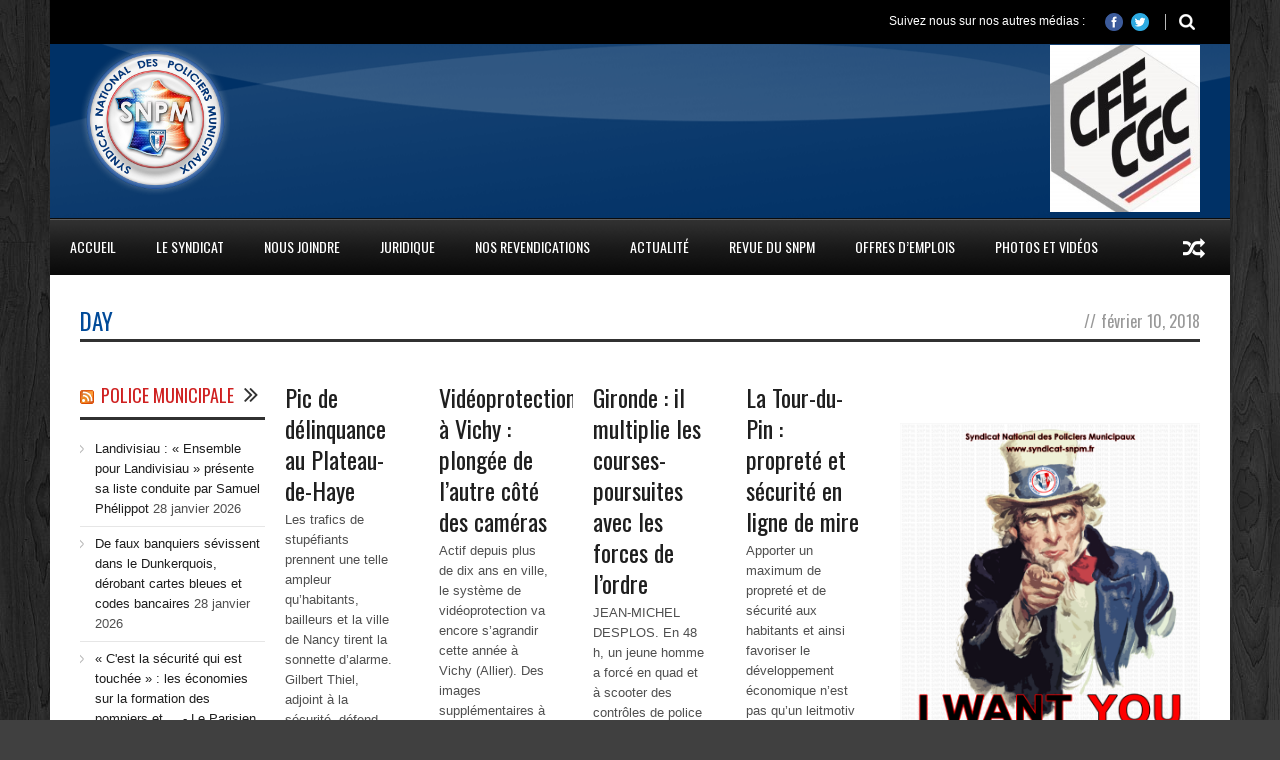

--- FILE ---
content_type: text/html; charset=UTF-8
request_url: http://www.syndicat-snpm.fr/2018/02/10/
body_size: 21343
content:
<!DOCTYPE html>
<!--[if lt IE 7]><html class="no-js lt-ie9 lt-ie8 lt-ie7" lang="fr-FR"> <![endif]-->
<!--[if IE 7]><html class="no-js lt-ie9 lt-ie8" lang="fr-FR"> <![endif]-->
<!--[if IE 8]><html class="no-js lt-ie9" lang="fr-FR"> <![endif]-->
<!--[if gt IE 8]><!--> <html class="no-js" lang="fr-FR"> <!--<![endif]-->
<head>

	<!-- Basic Page Needs
  ================================================== -->
	<meta charset="UTF-8" />
	<title>Syndicat National des Policiers Municipaux   &raquo; 2018 &raquo; février &raquo; 10</title>

	<!--[if lt IE 9]>
		<script src="http://html5shiv.googlecode.com/svn/trunk/html5.js"></script>
	<![endif]-->

	<!-- CSS
  ================================================== -->
				<meta name="viewport" content="width=device-width, user-scalable=no">
		
	<!--[if IE 7]>
		<link rel="stylesheet" href="http://www.syndicat-snpm.fr/wp-content/themes/worldwide-1.2/stylesheet/ie7-style.css" /> 
		<link rel="stylesheet" href="http://www.syndicat-snpm.fr/wp-content/themes/worldwide-1.2/stylesheet/font-awesome/font-awesome-ie7.min.css" /> 
	<![endif]-->	
	
	<link rel="shortcut icon" href="" type="image/x-icon" /><meta name='robots' content='max-image-preview:large' />
<link rel='dns-prefetch' href='//fonts.googleapis.com' />
<link rel="alternate" type="application/rss+xml" title="Syndicat National des Policiers Municipaux &raquo; Flux" href="http://www.syndicat-snpm.fr/feed/" />
<link rel="alternate" type="application/rss+xml" title="Syndicat National des Policiers Municipaux &raquo; Flux des commentaires" href="http://www.syndicat-snpm.fr/comments/feed/" />
		<!-- This site uses the Google Analytics by ExactMetrics plugin v8.11.0 - Using Analytics tracking - https://www.exactmetrics.com/ -->
		<!-- Note: ExactMetrics is not currently configured on this site. The site owner needs to authenticate with Google Analytics in the ExactMetrics settings panel. -->
					<!-- No tracking code set -->
				<!-- / Google Analytics by ExactMetrics -->
		<style id='wp-img-auto-sizes-contain-inline-css' type='text/css'>
img:is([sizes=auto i],[sizes^="auto," i]){contain-intrinsic-size:3000px 1500px}
/*# sourceURL=wp-img-auto-sizes-contain-inline-css */
</style>
<link rel='stylesheet' id='wow-style-css' href='http://www.syndicat-snpm.fr/wp-content/themes/worldwide-1.2/style.css?ver=de4e0d7c9fbc1a34fe4b9679fe34e5af' type='text/css' media='all' />
<link rel='stylesheet' id='wow-foundation-css' href='http://www.syndicat-snpm.fr/wp-content/themes/worldwide-1.2/stylesheet/foundation-responsive.css?ver=de4e0d7c9fbc1a34fe4b9679fe34e5af' type='text/css' media='all' />
<link rel='stylesheet' id='style-custom-css' href='http://www.syndicat-snpm.fr/wp-content/themes/worldwide-1.2/style-custom.css?ver=de4e0d7c9fbc1a34fe4b9679fe34e5af' type='text/css' media='all' />
<link rel='stylesheet' id='Google-Font-Droid+Serif-css' href='https://fonts.googleapis.com/css?family=Droid+Serif%3An%2Ci%2Cb%2Cbi&#038;subset=latin&#038;ver=de4e0d7c9fbc1a34fe4b9679fe34e5af' type='text/css' media='all' />
<link rel='stylesheet' id='Google-Font-Oswald-css' href='https://fonts.googleapis.com/css?family=Oswald%3An%2Ci%2Cb%2Cbi&#038;subset=latin&#038;ver=de4e0d7c9fbc1a34fe4b9679fe34e5af' type='text/css' media='all' />
<style id='wp-emoji-styles-inline-css' type='text/css'>

	img.wp-smiley, img.emoji {
		display: inline !important;
		border: none !important;
		box-shadow: none !important;
		height: 1em !important;
		width: 1em !important;
		margin: 0 0.07em !important;
		vertical-align: -0.1em !important;
		background: none !important;
		padding: 0 !important;
	}
/*# sourceURL=wp-emoji-styles-inline-css */
</style>
<style id='wp-block-library-inline-css' type='text/css'>
:root{--wp-block-synced-color:#7a00df;--wp-block-synced-color--rgb:122,0,223;--wp-bound-block-color:var(--wp-block-synced-color);--wp-editor-canvas-background:#ddd;--wp-admin-theme-color:#007cba;--wp-admin-theme-color--rgb:0,124,186;--wp-admin-theme-color-darker-10:#006ba1;--wp-admin-theme-color-darker-10--rgb:0,107,160.5;--wp-admin-theme-color-darker-20:#005a87;--wp-admin-theme-color-darker-20--rgb:0,90,135;--wp-admin-border-width-focus:2px}@media (min-resolution:192dpi){:root{--wp-admin-border-width-focus:1.5px}}.wp-element-button{cursor:pointer}:root .has-very-light-gray-background-color{background-color:#eee}:root .has-very-dark-gray-background-color{background-color:#313131}:root .has-very-light-gray-color{color:#eee}:root .has-very-dark-gray-color{color:#313131}:root .has-vivid-green-cyan-to-vivid-cyan-blue-gradient-background{background:linear-gradient(135deg,#00d084,#0693e3)}:root .has-purple-crush-gradient-background{background:linear-gradient(135deg,#34e2e4,#4721fb 50%,#ab1dfe)}:root .has-hazy-dawn-gradient-background{background:linear-gradient(135deg,#faaca8,#dad0ec)}:root .has-subdued-olive-gradient-background{background:linear-gradient(135deg,#fafae1,#67a671)}:root .has-atomic-cream-gradient-background{background:linear-gradient(135deg,#fdd79a,#004a59)}:root .has-nightshade-gradient-background{background:linear-gradient(135deg,#330968,#31cdcf)}:root .has-midnight-gradient-background{background:linear-gradient(135deg,#020381,#2874fc)}:root{--wp--preset--font-size--normal:16px;--wp--preset--font-size--huge:42px}.has-regular-font-size{font-size:1em}.has-larger-font-size{font-size:2.625em}.has-normal-font-size{font-size:var(--wp--preset--font-size--normal)}.has-huge-font-size{font-size:var(--wp--preset--font-size--huge)}.has-text-align-center{text-align:center}.has-text-align-left{text-align:left}.has-text-align-right{text-align:right}.has-fit-text{white-space:nowrap!important}#end-resizable-editor-section{display:none}.aligncenter{clear:both}.items-justified-left{justify-content:flex-start}.items-justified-center{justify-content:center}.items-justified-right{justify-content:flex-end}.items-justified-space-between{justify-content:space-between}.screen-reader-text{border:0;clip-path:inset(50%);height:1px;margin:-1px;overflow:hidden;padding:0;position:absolute;width:1px;word-wrap:normal!important}.screen-reader-text:focus{background-color:#ddd;clip-path:none;color:#444;display:block;font-size:1em;height:auto;left:5px;line-height:normal;padding:15px 23px 14px;text-decoration:none;top:5px;width:auto;z-index:100000}html :where(.has-border-color){border-style:solid}html :where([style*=border-top-color]){border-top-style:solid}html :where([style*=border-right-color]){border-right-style:solid}html :where([style*=border-bottom-color]){border-bottom-style:solid}html :where([style*=border-left-color]){border-left-style:solid}html :where([style*=border-width]){border-style:solid}html :where([style*=border-top-width]){border-top-style:solid}html :where([style*=border-right-width]){border-right-style:solid}html :where([style*=border-bottom-width]){border-bottom-style:solid}html :where([style*=border-left-width]){border-left-style:solid}html :where(img[class*=wp-image-]){height:auto;max-width:100%}:where(figure){margin:0 0 1em}html :where(.is-position-sticky){--wp-admin--admin-bar--position-offset:var(--wp-admin--admin-bar--height,0px)}@media screen and (max-width:600px){html :where(.is-position-sticky){--wp-admin--admin-bar--position-offset:0px}}

/*# sourceURL=wp-block-library-inline-css */
</style><style id='wp-block-button-inline-css' type='text/css'>
.wp-block-button__link{align-content:center;box-sizing:border-box;cursor:pointer;display:inline-block;height:100%;text-align:center;word-break:break-word}.wp-block-button__link.aligncenter{text-align:center}.wp-block-button__link.alignright{text-align:right}:where(.wp-block-button__link){border-radius:9999px;box-shadow:none;padding:calc(.667em + 2px) calc(1.333em + 2px);text-decoration:none}.wp-block-button[style*=text-decoration] .wp-block-button__link{text-decoration:inherit}.wp-block-buttons>.wp-block-button.has-custom-width{max-width:none}.wp-block-buttons>.wp-block-button.has-custom-width .wp-block-button__link{width:100%}.wp-block-buttons>.wp-block-button.has-custom-font-size .wp-block-button__link{font-size:inherit}.wp-block-buttons>.wp-block-button.wp-block-button__width-25{width:calc(25% - var(--wp--style--block-gap, .5em)*.75)}.wp-block-buttons>.wp-block-button.wp-block-button__width-50{width:calc(50% - var(--wp--style--block-gap, .5em)*.5)}.wp-block-buttons>.wp-block-button.wp-block-button__width-75{width:calc(75% - var(--wp--style--block-gap, .5em)*.25)}.wp-block-buttons>.wp-block-button.wp-block-button__width-100{flex-basis:100%;width:100%}.wp-block-buttons.is-vertical>.wp-block-button.wp-block-button__width-25{width:25%}.wp-block-buttons.is-vertical>.wp-block-button.wp-block-button__width-50{width:50%}.wp-block-buttons.is-vertical>.wp-block-button.wp-block-button__width-75{width:75%}.wp-block-button.is-style-squared,.wp-block-button__link.wp-block-button.is-style-squared{border-radius:0}.wp-block-button.no-border-radius,.wp-block-button__link.no-border-radius{border-radius:0!important}:root :where(.wp-block-button .wp-block-button__link.is-style-outline),:root :where(.wp-block-button.is-style-outline>.wp-block-button__link){border:2px solid;padding:.667em 1.333em}:root :where(.wp-block-button .wp-block-button__link.is-style-outline:not(.has-text-color)),:root :where(.wp-block-button.is-style-outline>.wp-block-button__link:not(.has-text-color)){color:currentColor}:root :where(.wp-block-button .wp-block-button__link.is-style-outline:not(.has-background)),:root :where(.wp-block-button.is-style-outline>.wp-block-button__link:not(.has-background)){background-color:initial;background-image:none}
/*# sourceURL=http://www.syndicat-snpm.fr/wp-includes/blocks/button/style.min.css */
</style>
<style id='wp-block-image-inline-css' type='text/css'>
.wp-block-image>a,.wp-block-image>figure>a{display:inline-block}.wp-block-image img{box-sizing:border-box;height:auto;max-width:100%;vertical-align:bottom}@media not (prefers-reduced-motion){.wp-block-image img.hide{visibility:hidden}.wp-block-image img.show{animation:show-content-image .4s}}.wp-block-image[style*=border-radius] img,.wp-block-image[style*=border-radius]>a{border-radius:inherit}.wp-block-image.has-custom-border img{box-sizing:border-box}.wp-block-image.aligncenter{text-align:center}.wp-block-image.alignfull>a,.wp-block-image.alignwide>a{width:100%}.wp-block-image.alignfull img,.wp-block-image.alignwide img{height:auto;width:100%}.wp-block-image .aligncenter,.wp-block-image .alignleft,.wp-block-image .alignright,.wp-block-image.aligncenter,.wp-block-image.alignleft,.wp-block-image.alignright{display:table}.wp-block-image .aligncenter>figcaption,.wp-block-image .alignleft>figcaption,.wp-block-image .alignright>figcaption,.wp-block-image.aligncenter>figcaption,.wp-block-image.alignleft>figcaption,.wp-block-image.alignright>figcaption{caption-side:bottom;display:table-caption}.wp-block-image .alignleft{float:left;margin:.5em 1em .5em 0}.wp-block-image .alignright{float:right;margin:.5em 0 .5em 1em}.wp-block-image .aligncenter{margin-left:auto;margin-right:auto}.wp-block-image :where(figcaption){margin-bottom:1em;margin-top:.5em}.wp-block-image.is-style-circle-mask img{border-radius:9999px}@supports ((-webkit-mask-image:none) or (mask-image:none)) or (-webkit-mask-image:none){.wp-block-image.is-style-circle-mask img{border-radius:0;-webkit-mask-image:url('data:image/svg+xml;utf8,<svg viewBox="0 0 100 100" xmlns="http://www.w3.org/2000/svg"><circle cx="50" cy="50" r="50"/></svg>');mask-image:url('data:image/svg+xml;utf8,<svg viewBox="0 0 100 100" xmlns="http://www.w3.org/2000/svg"><circle cx="50" cy="50" r="50"/></svg>');mask-mode:alpha;-webkit-mask-position:center;mask-position:center;-webkit-mask-repeat:no-repeat;mask-repeat:no-repeat;-webkit-mask-size:contain;mask-size:contain}}:root :where(.wp-block-image.is-style-rounded img,.wp-block-image .is-style-rounded img){border-radius:9999px}.wp-block-image figure{margin:0}.wp-lightbox-container{display:flex;flex-direction:column;position:relative}.wp-lightbox-container img{cursor:zoom-in}.wp-lightbox-container img:hover+button{opacity:1}.wp-lightbox-container button{align-items:center;backdrop-filter:blur(16px) saturate(180%);background-color:#5a5a5a40;border:none;border-radius:4px;cursor:zoom-in;display:flex;height:20px;justify-content:center;opacity:0;padding:0;position:absolute;right:16px;text-align:center;top:16px;width:20px;z-index:100}@media not (prefers-reduced-motion){.wp-lightbox-container button{transition:opacity .2s ease}}.wp-lightbox-container button:focus-visible{outline:3px auto #5a5a5a40;outline:3px auto -webkit-focus-ring-color;outline-offset:3px}.wp-lightbox-container button:hover{cursor:pointer;opacity:1}.wp-lightbox-container button:focus{opacity:1}.wp-lightbox-container button:focus,.wp-lightbox-container button:hover,.wp-lightbox-container button:not(:hover):not(:active):not(.has-background){background-color:#5a5a5a40;border:none}.wp-lightbox-overlay{box-sizing:border-box;cursor:zoom-out;height:100vh;left:0;overflow:hidden;position:fixed;top:0;visibility:hidden;width:100%;z-index:100000}.wp-lightbox-overlay .close-button{align-items:center;cursor:pointer;display:flex;justify-content:center;min-height:40px;min-width:40px;padding:0;position:absolute;right:calc(env(safe-area-inset-right) + 16px);top:calc(env(safe-area-inset-top) + 16px);z-index:5000000}.wp-lightbox-overlay .close-button:focus,.wp-lightbox-overlay .close-button:hover,.wp-lightbox-overlay .close-button:not(:hover):not(:active):not(.has-background){background:none;border:none}.wp-lightbox-overlay .lightbox-image-container{height:var(--wp--lightbox-container-height);left:50%;overflow:hidden;position:absolute;top:50%;transform:translate(-50%,-50%);transform-origin:top left;width:var(--wp--lightbox-container-width);z-index:9999999999}.wp-lightbox-overlay .wp-block-image{align-items:center;box-sizing:border-box;display:flex;height:100%;justify-content:center;margin:0;position:relative;transform-origin:0 0;width:100%;z-index:3000000}.wp-lightbox-overlay .wp-block-image img{height:var(--wp--lightbox-image-height);min-height:var(--wp--lightbox-image-height);min-width:var(--wp--lightbox-image-width);width:var(--wp--lightbox-image-width)}.wp-lightbox-overlay .wp-block-image figcaption{display:none}.wp-lightbox-overlay button{background:none;border:none}.wp-lightbox-overlay .scrim{background-color:#fff;height:100%;opacity:.9;position:absolute;width:100%;z-index:2000000}.wp-lightbox-overlay.active{visibility:visible}@media not (prefers-reduced-motion){.wp-lightbox-overlay.active{animation:turn-on-visibility .25s both}.wp-lightbox-overlay.active img{animation:turn-on-visibility .35s both}.wp-lightbox-overlay.show-closing-animation:not(.active){animation:turn-off-visibility .35s both}.wp-lightbox-overlay.show-closing-animation:not(.active) img{animation:turn-off-visibility .25s both}.wp-lightbox-overlay.zoom.active{animation:none;opacity:1;visibility:visible}.wp-lightbox-overlay.zoom.active .lightbox-image-container{animation:lightbox-zoom-in .4s}.wp-lightbox-overlay.zoom.active .lightbox-image-container img{animation:none}.wp-lightbox-overlay.zoom.active .scrim{animation:turn-on-visibility .4s forwards}.wp-lightbox-overlay.zoom.show-closing-animation:not(.active){animation:none}.wp-lightbox-overlay.zoom.show-closing-animation:not(.active) .lightbox-image-container{animation:lightbox-zoom-out .4s}.wp-lightbox-overlay.zoom.show-closing-animation:not(.active) .lightbox-image-container img{animation:none}.wp-lightbox-overlay.zoom.show-closing-animation:not(.active) .scrim{animation:turn-off-visibility .4s forwards}}@keyframes show-content-image{0%{visibility:hidden}99%{visibility:hidden}to{visibility:visible}}@keyframes turn-on-visibility{0%{opacity:0}to{opacity:1}}@keyframes turn-off-visibility{0%{opacity:1;visibility:visible}99%{opacity:0;visibility:visible}to{opacity:0;visibility:hidden}}@keyframes lightbox-zoom-in{0%{transform:translate(calc((-100vw + var(--wp--lightbox-scrollbar-width))/2 + var(--wp--lightbox-initial-left-position)),calc(-50vh + var(--wp--lightbox-initial-top-position))) scale(var(--wp--lightbox-scale))}to{transform:translate(-50%,-50%) scale(1)}}@keyframes lightbox-zoom-out{0%{transform:translate(-50%,-50%) scale(1);visibility:visible}99%{visibility:visible}to{transform:translate(calc((-100vw + var(--wp--lightbox-scrollbar-width))/2 + var(--wp--lightbox-initial-left-position)),calc(-50vh + var(--wp--lightbox-initial-top-position))) scale(var(--wp--lightbox-scale));visibility:hidden}}
/*# sourceURL=http://www.syndicat-snpm.fr/wp-includes/blocks/image/style.min.css */
</style>
<style id='wp-block-buttons-inline-css' type='text/css'>
.wp-block-buttons{box-sizing:border-box}.wp-block-buttons.is-vertical{flex-direction:column}.wp-block-buttons.is-vertical>.wp-block-button:last-child{margin-bottom:0}.wp-block-buttons>.wp-block-button{display:inline-block;margin:0}.wp-block-buttons.is-content-justification-left{justify-content:flex-start}.wp-block-buttons.is-content-justification-left.is-vertical{align-items:flex-start}.wp-block-buttons.is-content-justification-center{justify-content:center}.wp-block-buttons.is-content-justification-center.is-vertical{align-items:center}.wp-block-buttons.is-content-justification-right{justify-content:flex-end}.wp-block-buttons.is-content-justification-right.is-vertical{align-items:flex-end}.wp-block-buttons.is-content-justification-space-between{justify-content:space-between}.wp-block-buttons.aligncenter{text-align:center}.wp-block-buttons:not(.is-content-justification-space-between,.is-content-justification-right,.is-content-justification-left,.is-content-justification-center) .wp-block-button.aligncenter{margin-left:auto;margin-right:auto;width:100%}.wp-block-buttons[style*=text-decoration] .wp-block-button,.wp-block-buttons[style*=text-decoration] .wp-block-button__link{text-decoration:inherit}.wp-block-buttons.has-custom-font-size .wp-block-button__link{font-size:inherit}.wp-block-buttons .wp-block-button__link{width:100%}.wp-block-button.aligncenter{text-align:center}
/*# sourceURL=http://www.syndicat-snpm.fr/wp-includes/blocks/buttons/style.min.css */
</style>
<style id='global-styles-inline-css' type='text/css'>
:root{--wp--preset--aspect-ratio--square: 1;--wp--preset--aspect-ratio--4-3: 4/3;--wp--preset--aspect-ratio--3-4: 3/4;--wp--preset--aspect-ratio--3-2: 3/2;--wp--preset--aspect-ratio--2-3: 2/3;--wp--preset--aspect-ratio--16-9: 16/9;--wp--preset--aspect-ratio--9-16: 9/16;--wp--preset--color--black: #000000;--wp--preset--color--cyan-bluish-gray: #abb8c3;--wp--preset--color--white: #ffffff;--wp--preset--color--pale-pink: #f78da7;--wp--preset--color--vivid-red: #cf2e2e;--wp--preset--color--luminous-vivid-orange: #ff6900;--wp--preset--color--luminous-vivid-amber: #fcb900;--wp--preset--color--light-green-cyan: #7bdcb5;--wp--preset--color--vivid-green-cyan: #00d084;--wp--preset--color--pale-cyan-blue: #8ed1fc;--wp--preset--color--vivid-cyan-blue: #0693e3;--wp--preset--color--vivid-purple: #9b51e0;--wp--preset--gradient--vivid-cyan-blue-to-vivid-purple: linear-gradient(135deg,rgb(6,147,227) 0%,rgb(155,81,224) 100%);--wp--preset--gradient--light-green-cyan-to-vivid-green-cyan: linear-gradient(135deg,rgb(122,220,180) 0%,rgb(0,208,130) 100%);--wp--preset--gradient--luminous-vivid-amber-to-luminous-vivid-orange: linear-gradient(135deg,rgb(252,185,0) 0%,rgb(255,105,0) 100%);--wp--preset--gradient--luminous-vivid-orange-to-vivid-red: linear-gradient(135deg,rgb(255,105,0) 0%,rgb(207,46,46) 100%);--wp--preset--gradient--very-light-gray-to-cyan-bluish-gray: linear-gradient(135deg,rgb(238,238,238) 0%,rgb(169,184,195) 100%);--wp--preset--gradient--cool-to-warm-spectrum: linear-gradient(135deg,rgb(74,234,220) 0%,rgb(151,120,209) 20%,rgb(207,42,186) 40%,rgb(238,44,130) 60%,rgb(251,105,98) 80%,rgb(254,248,76) 100%);--wp--preset--gradient--blush-light-purple: linear-gradient(135deg,rgb(255,206,236) 0%,rgb(152,150,240) 100%);--wp--preset--gradient--blush-bordeaux: linear-gradient(135deg,rgb(254,205,165) 0%,rgb(254,45,45) 50%,rgb(107,0,62) 100%);--wp--preset--gradient--luminous-dusk: linear-gradient(135deg,rgb(255,203,112) 0%,rgb(199,81,192) 50%,rgb(65,88,208) 100%);--wp--preset--gradient--pale-ocean: linear-gradient(135deg,rgb(255,245,203) 0%,rgb(182,227,212) 50%,rgb(51,167,181) 100%);--wp--preset--gradient--electric-grass: linear-gradient(135deg,rgb(202,248,128) 0%,rgb(113,206,126) 100%);--wp--preset--gradient--midnight: linear-gradient(135deg,rgb(2,3,129) 0%,rgb(40,116,252) 100%);--wp--preset--font-size--small: 13px;--wp--preset--font-size--medium: 20px;--wp--preset--font-size--large: 36px;--wp--preset--font-size--x-large: 42px;--wp--preset--spacing--20: 0.44rem;--wp--preset--spacing--30: 0.67rem;--wp--preset--spacing--40: 1rem;--wp--preset--spacing--50: 1.5rem;--wp--preset--spacing--60: 2.25rem;--wp--preset--spacing--70: 3.38rem;--wp--preset--spacing--80: 5.06rem;--wp--preset--shadow--natural: 6px 6px 9px rgba(0, 0, 0, 0.2);--wp--preset--shadow--deep: 12px 12px 50px rgba(0, 0, 0, 0.4);--wp--preset--shadow--sharp: 6px 6px 0px rgba(0, 0, 0, 0.2);--wp--preset--shadow--outlined: 6px 6px 0px -3px rgb(255, 255, 255), 6px 6px rgb(0, 0, 0);--wp--preset--shadow--crisp: 6px 6px 0px rgb(0, 0, 0);}:where(.is-layout-flex){gap: 0.5em;}:where(.is-layout-grid){gap: 0.5em;}body .is-layout-flex{display: flex;}.is-layout-flex{flex-wrap: wrap;align-items: center;}.is-layout-flex > :is(*, div){margin: 0;}body .is-layout-grid{display: grid;}.is-layout-grid > :is(*, div){margin: 0;}:where(.wp-block-columns.is-layout-flex){gap: 2em;}:where(.wp-block-columns.is-layout-grid){gap: 2em;}:where(.wp-block-post-template.is-layout-flex){gap: 1.25em;}:where(.wp-block-post-template.is-layout-grid){gap: 1.25em;}.has-black-color{color: var(--wp--preset--color--black) !important;}.has-cyan-bluish-gray-color{color: var(--wp--preset--color--cyan-bluish-gray) !important;}.has-white-color{color: var(--wp--preset--color--white) !important;}.has-pale-pink-color{color: var(--wp--preset--color--pale-pink) !important;}.has-vivid-red-color{color: var(--wp--preset--color--vivid-red) !important;}.has-luminous-vivid-orange-color{color: var(--wp--preset--color--luminous-vivid-orange) !important;}.has-luminous-vivid-amber-color{color: var(--wp--preset--color--luminous-vivid-amber) !important;}.has-light-green-cyan-color{color: var(--wp--preset--color--light-green-cyan) !important;}.has-vivid-green-cyan-color{color: var(--wp--preset--color--vivid-green-cyan) !important;}.has-pale-cyan-blue-color{color: var(--wp--preset--color--pale-cyan-blue) !important;}.has-vivid-cyan-blue-color{color: var(--wp--preset--color--vivid-cyan-blue) !important;}.has-vivid-purple-color{color: var(--wp--preset--color--vivid-purple) !important;}.has-black-background-color{background-color: var(--wp--preset--color--black) !important;}.has-cyan-bluish-gray-background-color{background-color: var(--wp--preset--color--cyan-bluish-gray) !important;}.has-white-background-color{background-color: var(--wp--preset--color--white) !important;}.has-pale-pink-background-color{background-color: var(--wp--preset--color--pale-pink) !important;}.has-vivid-red-background-color{background-color: var(--wp--preset--color--vivid-red) !important;}.has-luminous-vivid-orange-background-color{background-color: var(--wp--preset--color--luminous-vivid-orange) !important;}.has-luminous-vivid-amber-background-color{background-color: var(--wp--preset--color--luminous-vivid-amber) !important;}.has-light-green-cyan-background-color{background-color: var(--wp--preset--color--light-green-cyan) !important;}.has-vivid-green-cyan-background-color{background-color: var(--wp--preset--color--vivid-green-cyan) !important;}.has-pale-cyan-blue-background-color{background-color: var(--wp--preset--color--pale-cyan-blue) !important;}.has-vivid-cyan-blue-background-color{background-color: var(--wp--preset--color--vivid-cyan-blue) !important;}.has-vivid-purple-background-color{background-color: var(--wp--preset--color--vivid-purple) !important;}.has-black-border-color{border-color: var(--wp--preset--color--black) !important;}.has-cyan-bluish-gray-border-color{border-color: var(--wp--preset--color--cyan-bluish-gray) !important;}.has-white-border-color{border-color: var(--wp--preset--color--white) !important;}.has-pale-pink-border-color{border-color: var(--wp--preset--color--pale-pink) !important;}.has-vivid-red-border-color{border-color: var(--wp--preset--color--vivid-red) !important;}.has-luminous-vivid-orange-border-color{border-color: var(--wp--preset--color--luminous-vivid-orange) !important;}.has-luminous-vivid-amber-border-color{border-color: var(--wp--preset--color--luminous-vivid-amber) !important;}.has-light-green-cyan-border-color{border-color: var(--wp--preset--color--light-green-cyan) !important;}.has-vivid-green-cyan-border-color{border-color: var(--wp--preset--color--vivid-green-cyan) !important;}.has-pale-cyan-blue-border-color{border-color: var(--wp--preset--color--pale-cyan-blue) !important;}.has-vivid-cyan-blue-border-color{border-color: var(--wp--preset--color--vivid-cyan-blue) !important;}.has-vivid-purple-border-color{border-color: var(--wp--preset--color--vivid-purple) !important;}.has-vivid-cyan-blue-to-vivid-purple-gradient-background{background: var(--wp--preset--gradient--vivid-cyan-blue-to-vivid-purple) !important;}.has-light-green-cyan-to-vivid-green-cyan-gradient-background{background: var(--wp--preset--gradient--light-green-cyan-to-vivid-green-cyan) !important;}.has-luminous-vivid-amber-to-luminous-vivid-orange-gradient-background{background: var(--wp--preset--gradient--luminous-vivid-amber-to-luminous-vivid-orange) !important;}.has-luminous-vivid-orange-to-vivid-red-gradient-background{background: var(--wp--preset--gradient--luminous-vivid-orange-to-vivid-red) !important;}.has-very-light-gray-to-cyan-bluish-gray-gradient-background{background: var(--wp--preset--gradient--very-light-gray-to-cyan-bluish-gray) !important;}.has-cool-to-warm-spectrum-gradient-background{background: var(--wp--preset--gradient--cool-to-warm-spectrum) !important;}.has-blush-light-purple-gradient-background{background: var(--wp--preset--gradient--blush-light-purple) !important;}.has-blush-bordeaux-gradient-background{background: var(--wp--preset--gradient--blush-bordeaux) !important;}.has-luminous-dusk-gradient-background{background: var(--wp--preset--gradient--luminous-dusk) !important;}.has-pale-ocean-gradient-background{background: var(--wp--preset--gradient--pale-ocean) !important;}.has-electric-grass-gradient-background{background: var(--wp--preset--gradient--electric-grass) !important;}.has-midnight-gradient-background{background: var(--wp--preset--gradient--midnight) !important;}.has-small-font-size{font-size: var(--wp--preset--font-size--small) !important;}.has-medium-font-size{font-size: var(--wp--preset--font-size--medium) !important;}.has-large-font-size{font-size: var(--wp--preset--font-size--large) !important;}.has-x-large-font-size{font-size: var(--wp--preset--font-size--x-large) !important;}
/*# sourceURL=global-styles-inline-css */
</style>

<style id='classic-theme-styles-inline-css' type='text/css'>
/*! This file is auto-generated */
.wp-block-button__link{color:#fff;background-color:#32373c;border-radius:9999px;box-shadow:none;text-decoration:none;padding:calc(.667em + 2px) calc(1.333em + 2px);font-size:1.125em}.wp-block-file__button{background:#32373c;color:#fff;text-decoration:none}
/*# sourceURL=/wp-includes/css/classic-themes.min.css */
</style>
<link rel='stylesheet' id='awsm-ead-public-css' href='http://www.syndicat-snpm.fr/wp-content/plugins/embed-any-document/css/embed-public.min.css?ver=2.7.12' type='text/css' media='all' />
<link rel='stylesheet' id='youtube-channel-gallery-css' href='http://www.syndicat-snpm.fr/wp-content/plugins/youtube-channel-gallery/styles.css?ver=de4e0d7c9fbc1a34fe4b9679fe34e5af' type='text/css' media='all' />
<link rel='stylesheet' id='jquery.magnific-popup-css' href='http://www.syndicat-snpm.fr/wp-content/plugins/youtube-channel-gallery/magnific-popup.css?ver=de4e0d7c9fbc1a34fe4b9679fe34e5af' type='text/css' media='all' />
<link rel='stylesheet' id='login-with-ajax-css' href='http://www.syndicat-snpm.fr/wp-content/plugins/login-with-ajax/templates/widget.css?ver=4.5.1' type='text/css' media='all' />
<link rel='stylesheet' id='superfish-css' href='http://www.syndicat-snpm.fr/wp-content/themes/worldwide-1.2/stylesheet/superfish.css?ver=de4e0d7c9fbc1a34fe4b9679fe34e5af' type='text/css' media='all' />
<link rel='stylesheet' id='fancybox-css' href='http://www.syndicat-snpm.fr/wp-content/themes/worldwide-1.2/stylesheet/fancybox.css?ver=de4e0d7c9fbc1a34fe4b9679fe34e5af' type='text/css' media='all' />
<link rel='stylesheet' id='fancybox-thumbs-css' href='http://www.syndicat-snpm.fr/wp-content/themes/worldwide-1.2/stylesheet/jquery.fancybox-thumbs.css?ver=de4e0d7c9fbc1a34fe4b9679fe34e5af' type='text/css' media='all' />
<link rel='stylesheet' id='font-awesome-css' href='http://www.syndicat-snpm.fr/wp-content/themes/worldwide-1.2/stylesheet/font-awesome/font-awesome.css?ver=de4e0d7c9fbc1a34fe4b9679fe34e5af' type='text/css' media='all' />
<link rel='stylesheet' id='flex-slider-css' href='http://www.syndicat-snpm.fr/wp-content/themes/worldwide-1.2/stylesheet/flexslider.css?ver=de4e0d7c9fbc1a34fe4b9679fe34e5af' type='text/css' media='all' />
<script type="text/javascript" src="http://www.syndicat-snpm.fr/wp-includes/js/jquery/jquery.min.js?ver=3.7.1" id="jquery-core-js"></script>
<script type="text/javascript" src="http://www.syndicat-snpm.fr/wp-includes/js/jquery/jquery-migrate.min.js?ver=3.4.1" id="jquery-migrate-js"></script>
<script type="text/javascript" id="login-with-ajax-js-extra">
/* <![CDATA[ */
var LWA = {"ajaxurl":"http://www.syndicat-snpm.fr/wp-admin/admin-ajax.php","off":""};
//# sourceURL=login-with-ajax-js-extra
/* ]]> */
</script>
<script type="text/javascript" src="http://www.syndicat-snpm.fr/wp-content/plugins/login-with-ajax/templates/login-with-ajax.legacy.min.js?ver=4.5.1" id="login-with-ajax-js"></script>
<script type="text/javascript" src="http://www.syndicat-snpm.fr/wp-content/plugins/login-with-ajax/ajaxify/ajaxify.min.js?ver=4.5.1" id="login-with-ajax-ajaxify-js"></script>
<script type="text/javascript" src="http://www.syndicat-snpm.fr/wp-content/themes/worldwide-1.2/javascript/jquery.fitvids.js?ver=1.0" id="fitvids-js"></script>
<link rel="https://api.w.org/" href="http://www.syndicat-snpm.fr/wp-json/" /><link rel="EditURI" type="application/rsd+xml" title="RSD" href="http://www.syndicat-snpm.fr/xmlrpc.php?rsd" />

<script>
  (function(i,s,o,g,r,a,m){i['GoogleAnalyticsObject']=r;i[r]=i[r]||function(){
  (i[r].q=i[r].q||[]).push(arguments)},i[r].l=1*new Date();a=s.createElement(o),
  m=s.getElementsByTagName(o)[0];a.async=1;a.src=g;m.parentNode.insertBefore(a,m)
  })(window,document,'script','//www.google-analytics.com/analytics.js','ga');

  ga('create', 'UA-51482293-1', 'syndicat-snpm.fr');
  ga('send', 'pageview');

</script>	
<!--[if lt IE 9]>
<style type="text/css">
	body{ min-width: 1180px; }
	div.shortcode-dropcap.circle,
	div.anythingSlider .anythingControls ul a, .flex-control-nav li a, 
	.nivo-controlNav a, ls-bottom-slidebuttons a{
		z-index: 1000;
		position: relative;
		behavior: url(http://www.syndicat-snpm.fr/wp-content/themes/worldwide-1.2/stylesheet/ie-fix/PIE.php);
	}

	ul.gdl-accordion li, ul.gdl-toggle-box li{ overflow: hidden; }
	
	.logo-wrapper{ overflow: hidden; width: 150px !important; }	
</style>
<![endif]-->
<link rel="icon" href="http://www.syndicat-snpm.fr/wp-content/uploads/2019/03/cropped-nouveau-logo-snpm-rectifie-1-32x32.png" sizes="32x32" />
<link rel="icon" href="http://www.syndicat-snpm.fr/wp-content/uploads/2019/03/cropped-nouveau-logo-snpm-rectifie-1-192x192.png" sizes="192x192" />
<link rel="apple-touch-icon" href="http://www.syndicat-snpm.fr/wp-content/uploads/2019/03/cropped-nouveau-logo-snpm-rectifie-1-180x180.png" />
<meta name="msapplication-TileImage" content="http://www.syndicat-snpm.fr/wp-content/uploads/2019/03/cropped-nouveau-logo-snpm-rectifie-1-270x270.png" />
<!-- ## NXS/OG ## --><!-- ## NXSOGTAGS ## --><!-- ## NXS/OG ## -->
<link rel='stylesheet' id='mailpoet_public-css' href='http://www.syndicat-snpm.fr/wp-content/plugins/mailpoet/assets/dist/css/mailpoet-public.eb66e3ab.css?ver=de4e0d7c9fbc1a34fe4b9679fe34e5af' type='text/css' media='all' />
<link rel='stylesheet' id='mailpoet_custom_fonts_0-css' href='https://fonts.googleapis.com/css?family=Abril+FatFace%3A400%2C400i%2C700%2C700i%7CAlegreya%3A400%2C400i%2C700%2C700i%7CAlegreya+Sans%3A400%2C400i%2C700%2C700i%7CAmatic+SC%3A400%2C400i%2C700%2C700i%7CAnonymous+Pro%3A400%2C400i%2C700%2C700i%7CArchitects+Daughter%3A400%2C400i%2C700%2C700i%7CArchivo%3A400%2C400i%2C700%2C700i%7CArchivo+Narrow%3A400%2C400i%2C700%2C700i%7CAsap%3A400%2C400i%2C700%2C700i%7CBarlow%3A400%2C400i%2C700%2C700i%7CBioRhyme%3A400%2C400i%2C700%2C700i%7CBonbon%3A400%2C400i%2C700%2C700i%7CCabin%3A400%2C400i%2C700%2C700i%7CCairo%3A400%2C400i%2C700%2C700i%7CCardo%3A400%2C400i%2C700%2C700i%7CChivo%3A400%2C400i%2C700%2C700i%7CConcert+One%3A400%2C400i%2C700%2C700i%7CCormorant%3A400%2C400i%2C700%2C700i%7CCrimson+Text%3A400%2C400i%2C700%2C700i%7CEczar%3A400%2C400i%2C700%2C700i%7CExo+2%3A400%2C400i%2C700%2C700i%7CFira+Sans%3A400%2C400i%2C700%2C700i%7CFjalla+One%3A400%2C400i%2C700%2C700i%7CFrank+Ruhl+Libre%3A400%2C400i%2C700%2C700i%7CGreat+Vibes%3A400%2C400i%2C700%2C700i&#038;ver=de4e0d7c9fbc1a34fe4b9679fe34e5af' type='text/css' media='all' />
<link rel='stylesheet' id='mailpoet_custom_fonts_1-css' href='https://fonts.googleapis.com/css?family=Heebo%3A400%2C400i%2C700%2C700i%7CIBM+Plex%3A400%2C400i%2C700%2C700i%7CInconsolata%3A400%2C400i%2C700%2C700i%7CIndie+Flower%3A400%2C400i%2C700%2C700i%7CInknut+Antiqua%3A400%2C400i%2C700%2C700i%7CInter%3A400%2C400i%2C700%2C700i%7CKarla%3A400%2C400i%2C700%2C700i%7CLibre+Baskerville%3A400%2C400i%2C700%2C700i%7CLibre+Franklin%3A400%2C400i%2C700%2C700i%7CMontserrat%3A400%2C400i%2C700%2C700i%7CNeuton%3A400%2C400i%2C700%2C700i%7CNotable%3A400%2C400i%2C700%2C700i%7CNothing+You+Could+Do%3A400%2C400i%2C700%2C700i%7CNoto+Sans%3A400%2C400i%2C700%2C700i%7CNunito%3A400%2C400i%2C700%2C700i%7COld+Standard+TT%3A400%2C400i%2C700%2C700i%7COxygen%3A400%2C400i%2C700%2C700i%7CPacifico%3A400%2C400i%2C700%2C700i%7CPoppins%3A400%2C400i%2C700%2C700i%7CProza+Libre%3A400%2C400i%2C700%2C700i%7CPT+Sans%3A400%2C400i%2C700%2C700i%7CPT+Serif%3A400%2C400i%2C700%2C700i%7CRakkas%3A400%2C400i%2C700%2C700i%7CReenie+Beanie%3A400%2C400i%2C700%2C700i%7CRoboto+Slab%3A400%2C400i%2C700%2C700i&#038;ver=de4e0d7c9fbc1a34fe4b9679fe34e5af' type='text/css' media='all' />
<link rel='stylesheet' id='mailpoet_custom_fonts_2-css' href='https://fonts.googleapis.com/css?family=Ropa+Sans%3A400%2C400i%2C700%2C700i%7CRubik%3A400%2C400i%2C700%2C700i%7CShadows+Into+Light%3A400%2C400i%2C700%2C700i%7CSpace+Mono%3A400%2C400i%2C700%2C700i%7CSpectral%3A400%2C400i%2C700%2C700i%7CSue+Ellen+Francisco%3A400%2C400i%2C700%2C700i%7CTitillium+Web%3A400%2C400i%2C700%2C700i%7CUbuntu%3A400%2C400i%2C700%2C700i%7CVarela%3A400%2C400i%2C700%2C700i%7CVollkorn%3A400%2C400i%2C700%2C700i%7CWork+Sans%3A400%2C400i%2C700%2C700i%7CYatra+One%3A400%2C400i%2C700%2C700i&#038;ver=de4e0d7c9fbc1a34fe4b9679fe34e5af' type='text/css' media='all' />
</head>
<body class="archive date wp-theme-worldwide-12">
<div class="body-outer-wrapper">
	<div class="body-wrapper">
		<div class="header-outer-wrapper">
			<!-- top navigation -->
							<div class="top-navigation-wrapper boxed-style">
					<div class="top-navigation-container container">
						<div class="top-navigation-right"><div class="top-search-wrapper">								<div class="gdl-search-form">
									<form method="get" id="searchform" action="http://www.syndicat-snpm.fr/">
										<input type="submit" id="searchsubmit" value="" />
										<div class="search-text" id="search-text">
											<input type="text" value="" name="s" id="s" autocomplete="off" data-default="" />
										</div>
										<div class="clear"></div>
									</form>
								</div>
								</div><div id="gdl-social-icon" class="social-wrapper gdl-retina"><div class="social-icon-wrapper"><div class="social-icon"><a target="_blank" href="https://www.facebook.com/Syndicatnationaldespolicersmunicipaux"><img src="http://www.syndicat-snpm.fr/wp-content/themes/worldwide-1.2/images/icon/social-icon/facebook.png" alt="facebook" width="18" height="18" /></a></div><div class="social-icon"><a target="_blank" href="https://twitter.com/SNPM_FRANCE"><img src="http://www.syndicat-snpm.fr/wp-content/themes/worldwide-1.2/images/icon/social-icon/twitter.png" alt="twitter" width="18" height="18" /></a></div></div></div><div class="top-navigation-right-text">Suivez nous sur nos autres médias :</div></div>						<div class="clear"></div>
					</div>
				</div> <!-- top navigation wrapper -->
						
			<div class="header-wrapper boxed-style">
				<div class="header-container container">
					<!-- Get Logo -->
					<div class="logo-wrapper">
						<a href="http://www.syndicat-snpm.fr"><img src="http://www.syndicat-snpm.fr/wp-content/uploads/2014/04/LOGO-SNPM.png" alt="SNPM Syndicat National des policiers Municipaux"/></a>					</div>
					
					<!-- Right Banner Area -->
					<div class="header-right-banner-wrapper">
					<div class="header-banner-image" ><a href="http://www.cfecgc.org/" target="_blank" ><img src="http://www.syndicat-snpm.fr/wp-content/uploads/2014/11/Logo-CFECGC-3D-HD.jpg" alt=""/></a></div>					</div>
					<div class="clear"></div>		
				</div> <!-- header container -->
			</div> <!-- header wrapper -->
			
			<!-- Navigation -->
			<div class="gdl-navigation-wrapper boxed-style">
				<div class="responsive-menu-wrapper"><select id="menu-main-menu" class="menu dropdown-menu"><option value="" class="blank">&#8212; Main Menu &#8212;</option><option class="menu-item menu-item-type-post_type menu-item-object-page menu-item-home menu-item-5239 menu-item-depth-0" value="http://www.syndicat-snpm.fr/">Accueil</option>
<option class="menu-item menu-item-type-custom menu-item-object-custom menu-item-has-children menu-item-6070 menu-item-depth-0" value="">Le Syndicat</option>	<option class="menu-item menu-item-type-post_type menu-item-object-page menu-item-6073 menu-item-depth-1" value="http://www.syndicat-snpm.fr/delegues_snpm/conseil-national/">- Le Conseil National</option>
	<option class="menu-item menu-item-type-post_type menu-item-object-page menu-item-6074 menu-item-depth-1" value="http://www.syndicat-snpm.fr/delegues_snpm/education/">-  Le Bureau Exécutif</option>
	<option class="menu-item menu-item-type-post_type menu-item-object-page menu-item-6072 menu-item-depth-1" value="http://www.syndicat-snpm.fr/delegues_snpm/les-delegues-regionaux/">- Les Délégués Régionaux</option>
	<option class="menu-item menu-item-type-post_type menu-item-object-page menu-item-6071 menu-item-depth-1" value="http://www.syndicat-snpm.fr/delegues_snpm/">- Vos délégués Par département</option>

<option class="menu-item menu-item-type-custom menu-item-object-custom menu-item-has-children menu-item-6735 menu-item-depth-0" value="">Nous Joindre</option>	<option class="menu-item menu-item-type-post_type menu-item-object-page menu-item-6736 menu-item-depth-1" value="http://www.syndicat-snpm.fr/formulaire-de-contact/">- Formulaire de contact</option>
	<option class="menu-item menu-item-type-post_type menu-item-object-page menu-item-5300 menu-item-depth-1" value="http://www.syndicat-snpm.fr/formulaire-de-contact/contact-2/">- Adhérents</option>
	<option class="menu-item menu-item-type-post_type menu-item-object-page menu-item-6737 menu-item-depth-1" value="http://www.syndicat-snpm.fr/formulaire-de-contact/collectivites-et-medias/">- Collectivités et  Médias</option>

<option class="menu-item menu-item-type-custom menu-item-object-custom menu-item-has-children menu-item-5233 menu-item-depth-0" value="">Juridique</option>	<option class="menu-item menu-item-type-post_type menu-item-object-page menu-item-51379 menu-item-depth-1" value="http://www.syndicat-snpm.fr/textes-juridiques/pole-juridique/">- Pôle juridique</option>
	<option class="menu-item menu-item-type-post_type menu-item-object-page menu-item-6585 menu-item-depth-1" value="http://www.syndicat-snpm.fr/textes-juridiques/">- Textes juridiques</option>
	<option class="menu-item menu-item-type-post_type menu-item-object-page menu-item-6578 menu-item-depth-1" value="http://www.syndicat-snpm.fr/procedures-snpm/">- Procédures du SNPM</option>
	<option class="menu-item menu-item-type-post_type menu-item-object-page menu-item-6588 menu-item-depth-1" value="http://www.syndicat-snpm.fr/textes-juridiques/textes-filiere-police-municipale/">- Textes Filière Police Municipale</option>
	<option class="menu-item menu-item-type-post_type menu-item-object-page menu-item-5472 menu-item-depth-1" value="http://www.syndicat-snpm.fr/textes-juridiques/decrets/">- Décrets</option>

<option class="menu-item menu-item-type-post_type menu-item-object-page menu-item-5307 menu-item-depth-0" value="http://www.syndicat-snpm.fr/nos-revendications/">Nos Revendications</option>
<option class="menu-item menu-item-type-custom menu-item-object-custom menu-item-has-children menu-item-5231 menu-item-depth-0" value="">Actualité</option>	<option class="menu-item menu-item-type-post_type menu-item-object-page menu-item-5299 menu-item-depth-1" value="http://www.syndicat-snpm.fr/actualite-pm/">- Actualité PM</option>
	<option class="menu-item menu-item-type-post_type menu-item-object-page menu-item-5303 menu-item-depth-1" value="http://www.syndicat-snpm.fr/la-presse-en-parle/">- La Presse en parle</option>
	<option class="menu-item menu-item-type-post_type menu-item-object-page menu-item-5302 menu-item-depth-1" value="http://www.syndicat-snpm.fr/communique-de-presse/">- Communiqué de Presse</option>
	<option class="menu-item menu-item-type-post_type menu-item-object-page menu-item-5305 menu-item-depth-1" value="http://www.syndicat-snpm.fr/agenda/">- Agenda</option>

<option class="menu-item menu-item-type-post_type menu-item-object-page menu-item-5306 menu-item-depth-0" value="http://www.syndicat-snpm.fr/revue-du-snpm/">Revue du SNPM</option>
<option class="menu-item menu-item-type-post_type menu-item-object-page menu-item-6748 menu-item-depth-0" value="http://www.syndicat-snpm.fr/offres-demplois/">Offres d&#8217;emplois</option>
<option class="menu-item menu-item-type-custom menu-item-object-custom menu-item-has-children menu-item-6753 menu-item-depth-0" value="">Photos et Vidéos</option>	<option class="menu-item menu-item-type-post_type menu-item-object-page menu-item-6754 menu-item-depth-1" value="http://www.syndicat-snpm.fr/videos/">- Vidéos</option>

</select></div><div class="clear"></div><div class="main-navigation-wrapper"><div class="main-superfish-wrapper" id="main-superfish-wrapper" ><ul id="menu-main-menu-1" class="sf-menu"><li id="menu-item-5239" class="menu-item menu-item-type-post_type menu-item-object-page menu-item-home menu-item-5239"><a href="http://www.syndicat-snpm.fr/" title="Home">Accueil</a></li>
<li id="menu-item-6070" class="menu-item menu-item-type-custom menu-item-object-custom menu-item-has-children menu-item-6070"><a>Le Syndicat</a>
<ul class="sub-menu">
	<li id="menu-item-6073" class="menu-item menu-item-type-post_type menu-item-object-page menu-item-6073"><a href="http://www.syndicat-snpm.fr/delegues_snpm/conseil-national/">Le Conseil National</a></li>
	<li id="menu-item-6074" class="menu-item menu-item-type-post_type menu-item-object-page menu-item-6074"><a href="http://www.syndicat-snpm.fr/delegues_snpm/education/"> Le Bureau Exécutif</a></li>
	<li id="menu-item-6072" class="menu-item menu-item-type-post_type menu-item-object-page menu-item-6072"><a href="http://www.syndicat-snpm.fr/delegues_snpm/les-delegues-regionaux/">Les Délégués Régionaux</a></li>
	<li id="menu-item-6071" class="menu-item menu-item-type-post_type menu-item-object-page menu-item-6071"><a href="http://www.syndicat-snpm.fr/delegues_snpm/">Vos délégués Par département</a></li>
</ul>
</li>
<li id="menu-item-6735" class="menu-item menu-item-type-custom menu-item-object-custom menu-item-has-children menu-item-6735"><a>Nous Joindre</a>
<ul class="sub-menu">
	<li id="menu-item-6736" class="menu-item menu-item-type-post_type menu-item-object-page menu-item-6736"><a href="http://www.syndicat-snpm.fr/formulaire-de-contact/">Formulaire de contact</a></li>
	<li id="menu-item-5300" class="menu-item menu-item-type-post_type menu-item-object-page menu-item-5300"><a href="http://www.syndicat-snpm.fr/formulaire-de-contact/contact-2/">Adhérents</a></li>
	<li id="menu-item-6737" class="menu-item menu-item-type-post_type menu-item-object-page menu-item-6737"><a href="http://www.syndicat-snpm.fr/formulaire-de-contact/collectivites-et-medias/">Collectivités et  Médias</a></li>
</ul>
</li>
<li id="menu-item-5233" class="menu-item menu-item-type-custom menu-item-object-custom menu-item-has-children menu-item-5233"><a>Juridique</a>
<ul class="sub-menu">
	<li id="menu-item-51379" class="menu-item menu-item-type-post_type menu-item-object-page menu-item-51379"><a href="http://www.syndicat-snpm.fr/textes-juridiques/pole-juridique/">Pôle juridique</a></li>
	<li id="menu-item-6585" class="menu-item menu-item-type-post_type menu-item-object-page menu-item-6585"><a href="http://www.syndicat-snpm.fr/textes-juridiques/">Textes juridiques</a></li>
	<li id="menu-item-6578" class="menu-item menu-item-type-post_type menu-item-object-page menu-item-6578"><a href="http://www.syndicat-snpm.fr/procedures-snpm/">Procédures du SNPM</a></li>
	<li id="menu-item-6588" class="menu-item menu-item-type-post_type menu-item-object-page menu-item-6588"><a href="http://www.syndicat-snpm.fr/textes-juridiques/textes-filiere-police-municipale/">Textes Filière Police Municipale</a></li>
	<li id="menu-item-5472" class="menu-item menu-item-type-post_type menu-item-object-page menu-item-5472"><a href="http://www.syndicat-snpm.fr/textes-juridiques/decrets/">Décrets</a></li>
</ul>
</li>
<li id="menu-item-5307" class="menu-item menu-item-type-post_type menu-item-object-page menu-item-5307"><a href="http://www.syndicat-snpm.fr/nos-revendications/">Nos Revendications</a></li>
<li id="menu-item-5231" class="menu-item menu-item-type-custom menu-item-object-custom menu-item-has-children menu-item-5231"><a>Actualité</a>
<ul class="sub-menu">
	<li id="menu-item-5299" class="menu-item menu-item-type-post_type menu-item-object-page menu-item-5299"><a href="http://www.syndicat-snpm.fr/actualite-pm/">Actualité PM</a></li>
	<li id="menu-item-5303" class="menu-item menu-item-type-post_type menu-item-object-page menu-item-5303"><a href="http://www.syndicat-snpm.fr/la-presse-en-parle/">La Presse en parle</a></li>
	<li id="menu-item-5302" class="menu-item menu-item-type-post_type menu-item-object-page menu-item-5302"><a href="http://www.syndicat-snpm.fr/communique-de-presse/">Communiqué de Presse</a></li>
	<li id="menu-item-5305" class="menu-item menu-item-type-post_type menu-item-object-page menu-item-5305"><a href="http://www.syndicat-snpm.fr/agenda/">Agenda</a></li>
</ul>
</li>
<li id="menu-item-5306" class="menu-item menu-item-type-post_type menu-item-object-page menu-item-5306"><a href="http://www.syndicat-snpm.fr/revue-du-snpm/">Revue du SNPM</a></li>
<li id="menu-item-6748" class="menu-item menu-item-type-post_type menu-item-object-page menu-item-6748"><a href="http://www.syndicat-snpm.fr/offres-demplois/">Offres d&#8217;emplois</a></li>
<li id="menu-item-6753" class="menu-item menu-item-type-custom menu-item-object-custom menu-item-has-children menu-item-6753"><a>Photos et Vidéos</a>
<ul class="sub-menu">
	<li id="menu-item-6754" class="menu-item menu-item-type-post_type menu-item-object-page menu-item-6754"><a href="http://www.syndicat-snpm.fr/videos/">Vidéos</a></li>
</ul>
</li>
</ul><div class="clear"></div></div><div class="random-post" ><a href="http://www.syndicat-snpm.fr/pontivy-plus-de-fermete-face-aux-derapages-des-soirees-etudiants/" ><i class="icon-random" ></i></a></div><div class="clear"></div></div>				<div class="clear"></div>
			</div>	<!-- navigation-wrapper -->		
			
		</div> <!-- header outer wrapper -->
		<div class="page-header-wrapper gdl-container-color boxed-style gdl-border-x bottom"><div class="page-header-container container"><div class="page-header-inner-wrapper "><h1 class="page-header-title">Day</h1><div class="page-header-caption"><span class="head">//</span>février 10, 2018</div><div class="clear"></div></div></div></div>		<div class="content-outer-wrapper">
			<div class="content-wrapper container main ">		<div class="page-wrapper normal-sidebar archive-page both-sidebar">
		<div class="row gdl-page-row-wrapper"><div class="gdl-page-left mb0 page-left-both-sidebar"><div class="row"><div class="gdl-page-item mb0 pb20 nine columns"><div id="blog-item-holder" class="blog-item-holder"><div class="row"><div class="three columns gdl-blog-grid"><div class="blog-content-wrapper"><h2 class="blog-title"><a href="http://www.syndicat-snpm.fr/pic-de-delinquance-au-plateau-de-haye/">Pic de délinquance au Plateau-de-Haye</a></h2><div class="blog-content">Les trafics de stupéfiants prennent une telle ampleur qu’habitants, bailleurs et la ville de Nancy tirent la sonnette d’alarme. Gilbert Thiel, adjoint à la sécurité, défend une collaboration de tous les acteurs et une reconquête du terrain. VU 10322 FOIS LE 02/02/2018 À 05:03 MIS... <div class="blog-info-wrapper"><div class="blog-date"><span class="head">Posted On</span> <a href="http://www.syndicat-snpm.fr/2018/02/10/" >10 Fév 2018</a></div><div class="blog-author"><span class="separator">, </span><span class="head">By</span> <a href="http://www.syndicat-snpm.fr/author/snpm7/" title="Articles par SNPM" rel="author">SNPM</a></div><div class="clear"></div></div></div></div></div><div class="three columns gdl-blog-grid"><div class="blog-content-wrapper"><h2 class="blog-title"><a href="http://www.syndicat-snpm.fr/videoprotection-a-vichy-plongee-de-lautre-cote-des-cameras/">Vidéoprotection à Vichy : plongée de l&rsquo;autre côté des caméras</a></h2><div class="blog-content">Actif depuis plus de dix ans en ville, le système de vidéoprotection va encore s’agrandir cette année à Vichy (Allier). Des images supplémentaires à observer avec attention pour les policiers municipaux dédiés à la vidéoprotection. Ces hommes sont ceux qui, de loin, veillent à la... <div class="blog-info-wrapper"><div class="blog-date"><span class="head">Posted On</span> <a href="http://www.syndicat-snpm.fr/2018/02/10/" >10 Fév 2018</a></div><div class="blog-author"><span class="separator">, </span><span class="head">By</span> <a href="http://www.syndicat-snpm.fr/author/snpm1/" title="Articles par SNPM" rel="author">SNPM</a></div><div class="clear"></div></div></div></div></div><div class="three columns gdl-blog-grid"><div class="blog-content-wrapper"><h2 class="blog-title"><a href="http://www.syndicat-snpm.fr/gironde-il-multiplie-les-courses-poursuites-avec-les-forces-de-lordre/">Gironde : il multiplie les courses-poursuites avec les forces de l&rsquo;ordre</a></h2><div class="blog-content">JEAN-MICHEL DESPLOS. En 48 h, un jeune homme a forcé en quad et à scooter des contrôles de police et de gendarmerie . La vice-procureur Anne-Cécile Dumonteil avait requis dix-huit mois de prison dont neuf ferme avec un mandat de dépôt à l’audience. Le tribunal correctionne... <div class="blog-info-wrapper"><div class="blog-date"><span class="head">Posted On</span> <a href="http://www.syndicat-snpm.fr/2018/02/10/" >10 Fév 2018</a></div><div class="blog-author"><span class="separator">, </span><span class="head">By</span> <a href="http://www.syndicat-snpm.fr/author/snpm1/" title="Articles par SNPM" rel="author">SNPM</a></div><div class="clear"></div></div></div></div></div><div class="three columns gdl-blog-grid"><div class="blog-content-wrapper"><h2 class="blog-title"><a href="http://www.syndicat-snpm.fr/la-tour-du-pin-proprete-et-securite-en-ligne-de-mire/">La Tour-du-Pin : propreté et sécurité en ligne de mire</a></h2><div class="blog-content">Apporter un maximum de propreté et de sécurité aux habitants et ainsi favoriser le développement économique n&rsquo;est pas qu&rsquo;un leitmotiv mais une réalité clame la municipalité qui a mis en place de nouveaux services. Explications de Richard Brelet adjoint au Pô... <div class="blog-info-wrapper"><div class="blog-date"><span class="head">Posted On</span> <a href="http://www.syndicat-snpm.fr/2018/02/10/" >10 Fév 2018</a></div><div class="blog-author"><span class="separator">, </span><span class="head">By</span> <a href="http://www.syndicat-snpm.fr/author/snpm1/" title="Articles par SNPM" rel="author">SNPM</a></div><div class="clear"></div></div></div></div></div><div class="clear"></div></div><div class="row"><div class="three columns gdl-blog-grid"><div class="blog-content-wrapper"><h2 class="blog-title"><a href="http://www.syndicat-snpm.fr/val-doise-un-couple-de-jeunes-femmes-agresse-sur-le-quai-du-rer-a/">Val-d&rsquo;Oise. Un couple de jeunes femmes agressé sur le quai du RER A</a></h2><div class="blog-content">Un couple de jeunes femmes a été agressé sur le quai du RER A à Pontoise ce vendredi. Violemment bousculées et insultées, les jeunes filles, choquées, ont prévenu la police qui est parvenu à arrêter le groupe responsable. En tout, ce sont 7 jeunes de 17 ans venant pour la plupart... <div class="blog-info-wrapper"><div class="blog-date"><span class="head">Posted On</span> <a href="http://www.syndicat-snpm.fr/2018/02/10/" >10 Fév 2018</a></div><div class="blog-author"><span class="separator">, </span><span class="head">By</span> <a href="http://www.syndicat-snpm.fr/author/snpm7/" title="Articles par SNPM" rel="author">SNPM</a></div><div class="clear"></div></div></div></div></div><div class="three columns gdl-blog-grid"><div class="blog-content-wrapper"><h2 class="blog-title"><a href="http://www.syndicat-snpm.fr/des-femmes-musulmanes-denoncent-les-agressions-sexuelles-lors-du-pelerinage-a-la-mecque/">Des femmes musulmanes dénoncent les agressions sexuelles lors du pèlerinage à La Mecque</a></h2><div class="blog-content">Ouest-France Via #MosqueMeToo sur Twitter, de nombreuses femmes musulmanes dénoncent les actes de harcèlement voire d’agressions sexuelles dont elles ont été victimes lors de leur pèlerinage à la Mecque. Une journaliste et féministe égypto-américaine est à l’initiative de ce... <div class="blog-info-wrapper"><div class="blog-date"><span class="head">Posted On</span> <a href="http://www.syndicat-snpm.fr/2018/02/10/" >10 Fév 2018</a></div><div class="blog-author"><span class="separator">, </span><span class="head">By</span> <a href="http://www.syndicat-snpm.fr/author/snpm7/" title="Articles par SNPM" rel="author">SNPM</a></div><div class="clear"></div></div></div></div></div><div class="three columns gdl-blog-grid"><div class="blog-content-wrapper"><h2 class="blog-title"><a href="http://www.syndicat-snpm.fr/un-convoyeur-detourne-les-fonds-de-son-fourgon-pour-sauver-sa-fille-kidnappee/">Un convoyeur détourne les fonds de son fourgon pour sauver sa fille kidnappée</a></h2><div class="blog-content">Un convoyeur de fonds français travaillant en Suisse, aurait remis jeudi plusieurs millions de francs suisses à des malfaiteurs qui ont enlevé sa fille à Lyon, indique ce vendredi Europe 1. La jeune femme a été libérée saine et sauve lors d’un échange dans l’Ain. La police... <div class="blog-info-wrapper"><div class="blog-date"><span class="head">Posted On</span> <a href="http://www.syndicat-snpm.fr/2018/02/10/" >10 Fév 2018</a></div><div class="blog-author"><span class="separator">, </span><span class="head">By</span> <a href="http://www.syndicat-snpm.fr/author/snpm7/" title="Articles par SNPM" rel="author">SNPM</a></div><div class="clear"></div></div></div></div></div><div class="three columns gdl-blog-grid"><div class="blog-content-wrapper"><h2 class="blog-title"><a href="http://www.syndicat-snpm.fr/guadeloupe-baisse-de-la-delinquance-mais-le-nombre-dhomicides-reste-eleve/">Guadeloupe. Baisse de la délinquance mais le nombre d’homicides reste élevé</a></h2><div class="blog-content">Ouest-France avec AFP L’année 2017 a vu une baisse des chiffres de la délinquance en Guadeloupe, concernant les vols avec violence et les atteintes aux biens. La campagne d’incitation de dépôt volontaire d’armes a bien fonctionné sur l’île, mais le taux d’homicides volontaires... <div class="blog-info-wrapper"><div class="blog-date"><span class="head">Posted On</span> <a href="http://www.syndicat-snpm.fr/2018/02/10/" >10 Fév 2018</a></div><div class="blog-author"><span class="separator">, </span><span class="head">By</span> <a href="http://www.syndicat-snpm.fr/author/snpm7/" title="Articles par SNPM" rel="author">SNPM</a></div><div class="clear"></div></div></div></div></div><div class="clear"></div></div><div class="row"><div class="three columns gdl-blog-grid"><div class="blog-content-wrapper"><h2 class="blog-title"><a href="http://www.syndicat-snpm.fr/les-bornes-arret-minute-a-gien-comment-ca-marche/">Les bornes arrêt-minute, à Gien, comment ça marche?</a></h2><div class="blog-content">À Gien, des bornes arrêt-minute ont été installées sur la place Leclerc réhabilitée. Le principe paraît simple, et pourtant&#8230; Quelques explications pour comprendre comment ça fonctionne. Les places de stationnement sont identifiées par des clous. Dans le sol, une boucl... <div class="blog-info-wrapper"><div class="blog-date"><span class="head">Posted On</span> <a href="http://www.syndicat-snpm.fr/2018/02/10/" >10 Fév 2018</a></div><div class="blog-author"><span class="separator">, </span><span class="head">By</span> <a href="http://www.syndicat-snpm.fr/author/snpm1/" title="Articles par SNPM" rel="author">SNPM</a></div><div class="clear"></div></div></div></div></div><div class="three columns gdl-blog-grid"><div class="blog-content-wrapper"><h2 class="blog-title"><a href="http://www.syndicat-snpm.fr/150g-de-cannabis-saisis-dans-une-cave-de-la-cite-la-gabelle-a-frejus/">150g de cannabis saisis dans une cave de la cité la Gabelle à Fréjus</a></h2><div class="blog-content">PAR N. PA. Mis à jour le 09/02/2018 à 18:25 Publié le 09/02/2018 à 18:21 La saisie réalisée à La Gabelle. Photo DR/Police nationale Trois jeunes hommes ont été pris sur le fait, jeudi soir, dans une cave, par une opération menée conjointement entre la police nationale, une... <div class="blog-info-wrapper"><div class="blog-date"><span class="head">Posted On</span> <a href="http://www.syndicat-snpm.fr/2018/02/10/" >10 Fév 2018</a></div><div class="blog-author"><span class="separator">, </span><span class="head">By</span> <a href="http://www.syndicat-snpm.fr/author/snpm1/" title="Articles par SNPM" rel="author">SNPM</a></div><div class="clear"></div></div></div></div></div><div class="three columns gdl-blog-grid"><div class="blog-content-wrapper"><h2 class="blog-title"><a href="http://www.syndicat-snpm.fr/orleans-la-delinquance-dite-de-proximite-baisse/">Orléans : la délinquance dite de proximité baisse</a></h2><div class="blog-content">Olivier Carré et son adjoint à la sécurité Olivier Geffroy ont commenté les chiffres 2017 de la délinquance de proximité à Orléans. Indéniablement, ils sont en baisse, ce qui est plutôt une bonne nouvelle. Mais certains faits de délinquance augmentent dans le reste du Loiret,... <div class="blog-info-wrapper"><div class="blog-date"><span class="head">Posted On</span> <a href="http://www.syndicat-snpm.fr/2018/02/10/" >10 Fév 2018</a></div><div class="blog-author"><span class="separator">, </span><span class="head">By</span> <a href="http://www.syndicat-snpm.fr/author/snpm1/" title="Articles par SNPM" rel="author">SNPM</a></div><div class="clear"></div></div></div></div></div><div class="three columns gdl-blog-grid"><div class="blog-content-wrapper"><h2 class="blog-title"><a href="http://www.syndicat-snpm.fr/execution-a-la-reynerie-quatre-toulousains-incarceres/">Exécution à La Reynerie : quatre Toulousains incarcérés</a></h2><div class="blog-content">Quatre Toulousains ont été mis en examen et incarcérés hier soir après la fusillade de La Reynerie, début juillet. Trois suspects lyonnais seront présentés au juge prochainement. Djamel Tarhi a été exécuté de 9 balles de 7,62 mm, le calibre des Kalachnikov dans la soirée du 3... <div class="blog-info-wrapper"><div class="blog-date"><span class="head">Posted On</span> <a href="http://www.syndicat-snpm.fr/2018/02/10/" >10 Fév 2018</a></div><div class="blog-author"><span class="separator">, </span><span class="head">By</span> <a href="http://www.syndicat-snpm.fr/author/snpm7/" title="Articles par SNPM" rel="author">SNPM</a></div><div class="clear"></div></div></div></div></div><div class="clear"></div></div><div class="row"><div class="three columns gdl-blog-grid"><div class="blog-content-wrapper"><h2 class="blog-title"><a href="http://www.syndicat-snpm.fr/proces-fiona-30-ans-requis-contre-la-mere-et-son-ex-compagnon/">Procès Fiona : 30 ans requis contre la mère et son ex-compagnon</a></h2><div class="blog-content">Cécile Bourgeon à Riom le 5 septembre 2016 Thierry Zoccolan  /  AFP/Archives Trente ans de réclusion criminelle, assortis d&rsquo;une période de sûreté des deux tiers, ont été requis samedi par l&rsquo;avocat général à l&rsquo;encontre de Cécile Bourgeon et Berkane Makhlouf... <div class="blog-info-wrapper"><div class="blog-date"><span class="head">Posted On</span> <a href="http://www.syndicat-snpm.fr/2018/02/10/" >10 Fév 2018</a></div><div class="blog-author"><span class="separator">, </span><span class="head">By</span> <a href="http://www.syndicat-snpm.fr/author/snpm7/" title="Articles par SNPM" rel="author">SNPM</a></div><div class="clear"></div></div></div></div></div><div class="three columns gdl-blog-grid"><div class="blog-content-wrapper"><h2 class="blog-title"><a href="http://www.syndicat-snpm.fr/la-delinquance-en-forte-hausse/">La délinquance en forte hausse</a></h2><div class="blog-content">Le commandant de la compagnie de gendarmerie de Soultz-Guebwiller et Thann, Bruno Serain, a livré hier le bilan de l’année 2017 en matière de délinquance et de sécurité routière. La délinquance générale est en forte hausse, notamment à cause de la recrudescence des cambriolages.... <div class="blog-info-wrapper"><div class="blog-date"><span class="head">Posted On</span> <a href="http://www.syndicat-snpm.fr/2018/02/10/" >10 Fév 2018</a></div><div class="blog-author"><span class="separator">, </span><span class="head">By</span> <a href="http://www.syndicat-snpm.fr/author/snpm1/" title="Articles par SNPM" rel="author">SNPM</a></div><div class="clear"></div></div></div></div></div><div class="three columns gdl-blog-grid"><div class="blog-content-wrapper"><h2 class="blog-title"><a href="http://www.syndicat-snpm.fr/cambriolages-vols-de-voitures-sont-en-nette-diminution-mais-le-trafic-de-stupefiants-se-developpe/">Cambriolages, vols de voitures sont en nette diminution mais le trafic de stupéfiants se développe</a></h2><div class="blog-content">Si le bilan chiffré 2017 est positif, la municipalité ne cache pas que l’importance du trafic de drogue, qui n’entre pas dans ces statistiques, pèse lourd dans le sentiment d’insécurité. C&rsquo;est un constat immuable depuis 2001. Et 2017 n&rsquo;y déroge pas : les chiffres de... <div class="blog-info-wrapper"><div class="blog-date"><span class="head">Posted On</span> <a href="http://www.syndicat-snpm.fr/2018/02/10/" >10 Fév 2018</a></div><div class="blog-author"><span class="separator">, </span><span class="head">By</span> <a href="http://www.syndicat-snpm.fr/author/snpm1/" title="Articles par SNPM" rel="author">SNPM</a></div><div class="clear"></div></div></div></div></div><div class="three columns gdl-blog-grid"><div class="blog-content-wrapper"><h2 class="blog-title"><a href="http://www.syndicat-snpm.fr/pourquoi-je-soutiens-mennel/">POURQUOI JE SOUTIENS MENNEL !</a></h2><div class="blog-content">À l’heure où 80 % de Français adhèrent à une théorie du complot, il n’y a aucune raison de jeter la pierre à Mennel. Nicolas Kirkitadze Etudiant en Histoire La chanteuse Mennel Ibtissem vient d’annoncer qu’elle quittait « The Voice », après la polémique déclenchée sur les réseaux... <div class="blog-info-wrapper"><div class="blog-date"><span class="head">Posted On</span> <a href="http://www.syndicat-snpm.fr/2018/02/10/" >10 Fév 2018</a></div><div class="blog-author"><span class="separator">, </span><span class="head">By</span> <a href="http://www.syndicat-snpm.fr/author/snpm7/" title="Articles par SNPM" rel="author">SNPM</a></div><div class="clear"></div></div></div></div></div><div class="clear"></div></div></div><div class="clear"></div></div><div class='three columns mb0 gdl-left-sidebar'><div class='gdl-sidebar-wrapper gdl-border-y right'><div class='sidebar-wrapper'><div class="custom-sidebar widget_rss" id="rss-6" ><div class="custom-sidebar-title-wrapper"><h3 class="custom-sidebar-title gdl-border-x bottom"><a class="rsswidget rss-widget-feed" href="http://www.google.com/alerts/feeds/05664747900304593811/17021267705737210913"><img class="rss-widget-icon" style="border:0" width="14" height="14" src="http://www.syndicat-snpm.fr/wp-includes/images/rss.png" alt="Flux" loading="lazy" /></a> <a class="rsswidget rss-widget-title" href="">Police Municipale</a></h3><i class="icon-double-angle-right"></i><div class="clear"></div></div><ul><li><a class='rsswidget' href='https://www.google.com/url?rct=j&#038;sa=t&#038;url=https://www.letelegramme.fr/finistere/landivisiau-29400/landivisiau-ensemble-pour-landivisiau-presente-sa-liste-conduite-par-samuel-phelippot-6972950.php&#038;ct=ga&#038;cd=CAIyHDkyNzJlMjAyOTc0YjMxNTI6Y29tOmZyOkZSOlI&#038;usg=AOvVaw20MSh85aP9aTcxkSQMcHQy'>Landivisiau : « Ensemble pour Landivisiau » présente sa liste conduite par Samuel Phélippot</a> <span class="rss-date">28 janvier 2026</span> <cite></cite></li><li><a class='rsswidget' href='https://www.google.com/url?rct=j&#038;sa=t&#038;url=https://www.lavoixdunord.fr/1669071/article/2026-01-27/de-faux-banquiers-sevissent-dans-le-dunkerquois-derobant-cartes-bleues-et-codes&#038;ct=ga&#038;cd=CAIyHDkyNzJlMjAyOTc0YjMxNTI6Y29tOmZyOkZSOlI&#038;usg=AOvVaw0AblZx2Q2Q3KOxRZG87ILl'>De faux banquiers sévissent dans le Dunkerquois, dérobant cartes bleues et codes bancaires</a> <span class="rss-date">28 janvier 2026</span> <cite></cite></li><li><a class='rsswidget' href='https://www.google.com/url?rct=j&#038;sa=t&#038;url=https://www.leparisien.fr/economie/cest-la-securite-qui-est-touchee-les-economies-sur-la-formation-des-pompiers-et-des-policiers-font-tousser-27-01-2026-7SVJ7U3EWNACPKDVUHL35XRXLE.php&#038;ct=ga&#038;cd=CAIyHDkyNzJlMjAyOTc0YjMxNTI6Y29tOmZyOkZSOlI&#038;usg=AOvVaw15o__4LsOl-mCbvTUkusSr'>« C&#039;est la sécurité qui est touchée » : les économies sur la formation des pompiers et ... - Le Parisien</a> <span class="rss-date">28 janvier 2026</span> <cite></cite></li><li><a class='rsswidget' href='https://www.google.com/url?rct=j&#038;sa=t&#038;url=https://www.bienpublic.com/faits-divers-justice/2026/01/27/condamne-pour-ne-pas-avoir-presente-le-certificat-de-vaccination-de-son-chien-categorise&#038;ct=ga&#038;cd=CAIyHDkyNzJlMjAyOTc0YjMxNTI6Y29tOmZyOkZSOlI&#038;usg=AOvVaw0CNxzAw-ojfWKX7BySdlsS'>Condamné pour ne pas avoir présenté le certificat de vaccination de son chien catégorisé</a> <span class="rss-date">27 janvier 2026</span> <cite></cite></li><li><a class='rsswidget' href='https://www.google.com/url?rct=j&#038;sa=t&#038;url=https://www.tf1.fr/l-equipe/lequipe-de-greg/videos/le-petit-filet-du-27-janvier-89501455.html&#038;ct=ga&#038;cd=CAIyHDkyNzJlMjAyOTc0YjMxNTI6Y29tOmZyOkZSOlI&#038;usg=AOvVaw2fU14I7QoLGm7ANMGZ3kWx'>Le petit filet du 27 janvier - L&#039;Équipe de Greg - TF1</a> <span class="rss-date">27 janvier 2026</span> <cite></cite></li></ul></div><div class="gdl-social-counter-title"><div class="custom-sidebar-title-wrapper"><h3 class="custom-sidebar-title gdl-border-x bottom">Rejoignez nous</h3><i class="icon-double-angle-right"></i><div class="clear"></div></div></div><div class="gdl-social-counter-widget-wrapper"><div class="custom-sidebar widget_sc_widget" id="sc_widget-4" ><div class="gdl-social-counter-widget"><div class="clear"></div>        <div class="social-counter-widget-wrapper">
                        <a class="social-counter-widget facebook" href="http://twitter.com/SNPM_FRANCE" target="_blank">
            	<span class="icon"><img class="gdl-no-preload" src="http://www.syndicat-snpm.fr/wp-content/themes/worldwide-1.2/images/icon/dark/social-widget-twitter.png" alt="" /></span>
				<span class="count">0</span>
                <span class="title">Followers</span>   
            </a>
            			
                        <a class="social-counter-widget twitter" href="https://www.facebook.com/Syndicatnationaldespolicersmunicipaux" target="_blank" >
            	<span class="icon"><img class="gdl-no-preload" src="http://www.syndicat-snpm.fr/wp-content/themes/worldwide-1.2/images/icon/dark/social-widget-facebook.png" alt="" /></span>
				<span class="count">0</span>
                <span class="title">Fans</span>
            </a>
            		
		
            			
			<div class="clear"></div>
        </div>
		
       <div class="clear"></div></div></div></div></div></div></div><div class="clear"></div></div></div><div class='gdl-right-sidebar'><div class='gdl-sidebar-wrapper gdl-border-y left'><div class='sidebar-wrapper'><div class="custom-sidebar widget_block" id="block-8" ></div><div class="custom-sidebar widget_block widget_media_image" id="block-10" >
<figure class="wp-block-image"><img loading="lazy" decoding="async" width="672" height="890" src="http://www.syndicat-snpm.fr/wp-content/uploads/2022/05/snpm-1.png" alt="" class="wp-image-200807" srcset="http://www.syndicat-snpm.fr/wp-content/uploads/2022/05/snpm-1.png 672w, http://www.syndicat-snpm.fr/wp-content/uploads/2022/05/snpm-1-227x300.png 227w" sizes="auto, (max-width: 672px) 100vw, 672px" /></figure>
</div><div class="custom-sidebar widget_goodlayers-1-1-banner-widget" id="goodlayers-1-1-banner-widget-11" ><div class="custom-sidebar-title-wrapper"><h3 class="custom-sidebar-title gdl-border-x bottom">Adhérez</h3><i class="icon-double-angle-right"></i><div class="clear"></div></div><div class="banner-widget1-1"><a href="http://www.syndicat-snpm.fr/contact-2/" target="_blank"><img src="http://www.syndicat-snpm.fr/wp-content/uploads/2014/08/adherez.jpg" alt="banner" /></a></div></div><div class="custom-sidebar widget_full-post-widget" id="full-post-widget-3" ><div class="custom-sidebar-title-wrapper"><h3 class="custom-sidebar-title gdl-border-x bottom">Post It</h3><i class="icon-double-angle-right"></i><div class="clear"></div></div><div class='gdl-full-post-widget'>				<div class="full-post-widget">
										
					<div class="full-post-widget-context">
						<h4 class="full-post-widget-title">
							<a href="http://www.syndicat-snpm.fr/200806-2/"> 
								I Want You For SNPM 
							</a>
						</h4>
						<div class="full-post-widget-excerpt">
							&nbsp;&nbsp;&nbsp;&nbsp;&nbsp;&nbsp;&nbsp; La Police Municipale est la seule police de proximité, et le SNPM est le seul syndicat de proximité						</div>
						<div class="full-post-widget-info">
							<div class="full-post-widget-date">
								Posted On 30 Avr 2022							</div>						
						</div>
					</div>
					<div class="clear"></div>
				</div>						
								<div class="full-post-widget">
										
					<div class="full-post-widget-context">
						<h4 class="full-post-widget-title">
							<a href="http://www.syndicat-snpm.fr/les-voeux-du-president-du-snpm/"> 
								Les voeux du Président du SNPM 
							</a>
						</h4>
						<div class="full-post-widget-excerpt">
							Le SNPM souhaite à tous les adhérents, les délégués, les membres du bureau national et du conseil syndical, ainsi qu&rsquo;à tous les						</div>
						<div class="full-post-widget-info">
							<div class="full-post-widget-date">
								Posted On 03 Jan 2019							</div>						
						</div>
					</div>
					<div class="clear"></div>
				</div>						
								<div class="full-post-widget">
										
					<div class="full-post-widget-context">
						<h4 class="full-post-widget-title">
							<a href="http://www.syndicat-snpm.fr/le-president-du-snpm-au-ministre-de-linterieur/"> 
								Le Président du SNPM au Ministre de l&rsquo;Intérieur 
							</a>
						</h4>
						<div class="full-post-widget-excerpt">
													</div>
						<div class="full-post-widget-info">
							<div class="full-post-widget-date">
								Posted On 27 Déc 2018							</div>						
						</div>
					</div>
					<div class="clear"></div>
				</div>						
								<div class="full-post-widget">
										
					<div class="full-post-widget-context">
						<h4 class="full-post-widget-title">
							<a href="http://www.syndicat-snpm.fr/apres-le-drame-de-strasbourg-le-mot-du-snpm/"> 
								Après le drame de Strasbourg, le mot du SNPM 
							</a>
						</h4>
						<div class="full-post-widget-excerpt">
							Le mal et l&rsquo;obscurantisme a encore frappé notre pays hier soir a Strasbourg. Toutes nos pensées vont vers les victimes, leurs familles, et						</div>
						<div class="full-post-widget-info">
							<div class="full-post-widget-date">
								Posted On 12 Déc 2018							</div>						
						</div>
					</div>
					<div class="clear"></div>
				</div>						
								<div class="full-post-widget">
										
					<div class="full-post-widget-context">
						<h4 class="full-post-widget-title">
							<a href="http://www.syndicat-snpm.fr/assassinat-de-pascal-filoe-le-mot-du-president-du-snpm/"> 
								Assassinat de Pascal FILOE, le mot du Président du SNPM 
							</a>
						</h4>
						<div class="full-post-widget-excerpt">
							Nous apprenons avec stupeur la triste annonce du décès de M. Pascal FILOE, directeur général adjoint chargé de la prévention et de la sécurité						</div>
						<div class="full-post-widget-info">
							<div class="full-post-widget-date">
								Posted On 27 Sep 2018							</div>						
						</div>
					</div>
					<div class="clear"></div>
				</div>						
								<div class="full-post-widget">
										
					<div class="full-post-widget-context">
						<h4 class="full-post-widget-title">
							<a href="http://www.syndicat-snpm.fr/hauts-de-seine-le-gendarme-denonce-sa-hierarchie-dans-une-lettre-et-se-suicide/"> 
								Hauts-de-Seine : Le gendarme dénonce sa hiérarchie dans une lettre, et se suicide. 
							</a>
						</h4>
						<div class="full-post-widget-excerpt">
							par Y.C Dans une lettre datée du jour de sa mort, le Major José TESAN dénonce sa hiérarchie. DR. Le Major José TESAN s’est donné la mort sur son						</div>
						<div class="full-post-widget-info">
							<div class="full-post-widget-date">
								Posted On 25 Sep 2018							</div>						
						</div>
					</div>
					<div class="clear"></div>
				</div>						
								<div class="full-post-widget">
										
					<div class="full-post-widget-context">
						<h4 class="full-post-widget-title">
							<a href="http://www.syndicat-snpm.fr/yves-bergerat-president-du-snpm-repond-a-yann-moix/"> 
								Yves BERGERAT, Président du SNPM répond à Yann MOIX 
							</a>
						</h4>
						<div class="full-post-widget-excerpt">
													</div>
						<div class="full-post-widget-info">
							<div class="full-post-widget-date">
								Posted On 24 Sep 2018							</div>						
						</div>
					</div>
					<div class="clear"></div>
				</div>						
								<div class="full-post-widget">
										
					<div class="full-post-widget-context">
						<h4 class="full-post-widget-title">
							<a href="http://www.syndicat-snpm.fr/rapport-sur-le-continuum-de-securite-larmement-obligatoire-des-policiers-municipaux-parmi-les-propositions-presentees/"> 
								Rapport sur le continuum de sécurité : l&rsquo;armement obligatoire des policiers municipaux parmi les propositions présentées 
							</a>
						</h4>
						<div class="full-post-widget-excerpt">
							Le rapport sera remis au Premier ministre mardi et propose 78 mesures, dont l&rsquo;armement des policiers municipaux. Des policiers municipaux à						</div>
						<div class="full-post-widget-info">
							<div class="full-post-widget-date">
								Posted On 11 Sep 2018							</div>						
						</div>
					</div>
					<div class="clear"></div>
				</div>						
								<div class="full-post-widget">
										
					<div class="full-post-widget-context">
						<h4 class="full-post-widget-title">
							<a href="http://www.syndicat-snpm.fr/tassin-la-demie-lune-championnat-de-france-de-cross-country-des-policiers-municipaux/"> 
								TASSIN la DEMIE LUNE : Championnat de France de cross country des Policiers Municipaux 
							</a>
						</h4>
						<div class="full-post-widget-excerpt">
													</div>
						<div class="full-post-widget-info">
							<div class="full-post-widget-date">
								Posted On 02 Sep 2018							</div>						
						</div>
					</div>
					<div class="clear"></div>
				</div>						
								<div class="full-post-widget">
										
					<div class="full-post-widget-context">
						<h4 class="full-post-widget-title">
							<a href="http://www.syndicat-snpm.fr/bouches-du-rhone-un-policier-decouvert-mort-sur-son-lieu-de-travail-a-gardanne/"> 
								Bouches-du-Rhône : Un policier découvert mort sur son lieu de travail à Gardanne. 
							</a>
						</h4>
						<div class="full-post-widget-excerpt">
							par Y.C. Illustration. DR La piste du suicide est envisagée mais n’a pas encore été confirmée pour l’heure. Un policier municipal a été découvert						</div>
						<div class="full-post-widget-info">
							<div class="full-post-widget-date">
								Posted On 27 Août 2018							</div>						
						</div>
					</div>
					<div class="clear"></div>
				</div>						
				</div></div>      <div class="custom-sidebar widget_mailpoet_form" id="mailpoet_form-2" >
  
      <div class="custom-sidebar-title-wrapper"><h3 class="custom-sidebar-title gdl-border-x bottom">Abonnez-vous à notre newsletter</h3><i class="icon-double-angle-right"></i><div class="clear"></div></div>
  
  <div class="
    mailpoet_form_popup_overlay
      "></div>
  <div
    id="mailpoet_form_1"
    class="
      mailpoet_form
      mailpoet_form_widget
      mailpoet_form_position_
      mailpoet_form_animation_
    "
      >

    <style type="text/css">
     #mailpoet_form_1 .mailpoet_form {  }
#mailpoet_form_1 .mailpoet_column_with_background { padding: 10px; }
#mailpoet_form_1 .mailpoet_form_column:not(:first-child) { margin-left: 20px; }
#mailpoet_form_1 .mailpoet_paragraph { line-height: 20px; margin-bottom: 20px; }
#mailpoet_form_1 .mailpoet_segment_label, #mailpoet_form_1 .mailpoet_text_label, #mailpoet_form_1 .mailpoet_textarea_label, #mailpoet_form_1 .mailpoet_select_label, #mailpoet_form_1 .mailpoet_radio_label, #mailpoet_form_1 .mailpoet_checkbox_label, #mailpoet_form_1 .mailpoet_list_label, #mailpoet_form_1 .mailpoet_date_label { display: block; font-weight: normal; }
#mailpoet_form_1 .mailpoet_text, #mailpoet_form_1 .mailpoet_textarea, #mailpoet_form_1 .mailpoet_select, #mailpoet_form_1 .mailpoet_date_month, #mailpoet_form_1 .mailpoet_date_day, #mailpoet_form_1 .mailpoet_date_year, #mailpoet_form_1 .mailpoet_date { display: block; }
#mailpoet_form_1 .mailpoet_text, #mailpoet_form_1 .mailpoet_textarea { width: 200px; }
#mailpoet_form_1 .mailpoet_checkbox {  }
#mailpoet_form_1 .mailpoet_submit {  }
#mailpoet_form_1 .mailpoet_divider {  }
#mailpoet_form_1 .mailpoet_message {  }
#mailpoet_form_1 .mailpoet_form_loading { width: 30px; text-align: center; line-height: normal; }
#mailpoet_form_1 .mailpoet_form_loading > span { width: 5px; height: 5px; background-color: #5b5b5b; }#mailpoet_form_1{;}#mailpoet_form_1 .mailpoet_message {margin: 0; padding: 0 20px;}#mailpoet_form_1 .mailpoet_paragraph.last {margin-bottom: 0} @media (max-width: 500px) {#mailpoet_form_1 {background-image: none;}} @media (min-width: 500px) {#mailpoet_form_1 .last .mailpoet_paragraph:last-child {margin-bottom: 0}}  @media (max-width: 500px) {#mailpoet_form_1 .mailpoet_form_column:last-child .mailpoet_paragraph:last-child {margin-bottom: 0}} 
    </style>

    <form
      target="_self"
      method="post"
      action="http://www.syndicat-snpm.fr/wp-admin/admin-post.php?action=mailpoet_subscription_form"
      class="mailpoet_form mailpoet_form_form mailpoet_form_widget"
      novalidate
      data-delay=""
      data-exit-intent-enabled=""
      data-font-family=""
      data-cookie-expiration-time=""
    >
      <input type="hidden" name="data[form_id]" value="1" />
      <input type="hidden" name="token" value="6f233cd55d" />
      <input type="hidden" name="api_version" value="v1" />
      <input type="hidden" name="endpoint" value="subscribers" />
      <input type="hidden" name="mailpoet_method" value="subscribe" />

      <label class="mailpoet_hp_email_label" style="display: none !important;">Veuillez laisser ce champ vide<input type="email" name="data[email]"/></label><div class="mailpoet_paragraph"><label for="form_last_name_1" class="mailpoet_text_label"  data-automation-id="form_last_name_label" >Nom <span class="mailpoet_required" aria-hidden="true">*</span></label><input type="text" autocomplete="family-name" class="mailpoet_text" id="form_last_name_1" name="data[form_field_ODQwMjYwY2U2NDc3X2xhc3RfbmFtZQ==]" title="Nom" value="" data-automation-id="form_last_name" data-parsley-errors-container=".mailpoet_error_wyjz5" data-parsley-names='[&quot;Veuillez spécifier un nom valide.&quot;,&quot;Les adresses dans les noms ne sont pas autorisées, veuillez ajouter votre nom à la place.&quot;]' data-parsley-required="true" required aria-required="true" data-parsley-required-message="Ce champ est nécessaire."/><span class="mailpoet_error_wyjz5"></span></div>
<div class="mailpoet_paragraph"><label for="form_first_name_1" class="mailpoet_text_label"  data-automation-id="form_first_name_label" >Prénom <span class="mailpoet_required" aria-hidden="true">*</span></label><input type="text" autocomplete="given-name" class="mailpoet_text" id="form_first_name_1" name="data[form_field_MTMzZGUwMGYzYjM2X2ZpcnN0X25hbWU=]" title="Prénom" value="" data-automation-id="form_first_name" data-parsley-errors-container=".mailpoet_error_u3rzb" data-parsley-names='[&quot;Veuillez spécifier un nom valide.&quot;,&quot;Les adresses dans les noms ne sont pas autorisées, veuillez ajouter votre nom à la place.&quot;]' data-parsley-required="true" required aria-required="true" data-parsley-required-message="Ce champ est nécessaire."/><span class="mailpoet_error_u3rzb"></span></div>
<div class="mailpoet_paragraph"><label for="form_email_1" class="mailpoet_text_label"  data-automation-id="form_email_label" >E-mail <span class="mailpoet_required" aria-hidden="true">*</span></label><input type="email" autocomplete="email" class="mailpoet_text" id="form_email_1" name="data[form_field_ODhjMTJlYTZmMzEwX2VtYWls]" title="E-mail" value="" data-automation-id="form_email" data-parsley-errors-container=".mailpoet_error_17hep" data-parsley-required="true" required aria-required="true" data-parsley-minlength="6" data-parsley-maxlength="150" data-parsley-type-message="Cette valeur doit être un e-mail valide." data-parsley-required-message="Ce champ est nécessaire."/><span class="mailpoet_error_17hep"></span></div>
<div class="mailpoet_paragraph"><input type="submit" class="mailpoet_submit" value="Je m&#039;abonne !" data-automation-id="subscribe-submit-button" style="border-color:transparent;" /><span class="mailpoet_form_loading"><span class="mailpoet_bounce1"></span><span class="mailpoet_bounce2"></span><span class="mailpoet_bounce3"></span></span></div>

      <div class="mailpoet_message">
        <p class="mailpoet_validate_success"
                style="display:none;"
                >Vérifiez votre boîte de réception ou vos indésirables afin de confirmer votre abonnement.
        </p>
        <p class="mailpoet_validate_error"
                style="display:none;"
                >        </p>
      </div>
    </form>

      </div>

      </div>
  <div class="custom-sidebar youtubechannelgallery ytccf" id="youtubechannelgallery_widget-4" ><div class="custom-sidebar-title-wrapper"><h3 class="custom-sidebar-title gdl-border-x bottom">Vidéos Recommandées</h3><i class="icon-double-angle-right"></i><div class="clear"></div></div><div class="vmcerror">Error type: "Forbidden". Error message: "The request cannot be completed because you have exceeded your <a href="/youtube/v3/getting-started#quota">quota</a>." Domain: "youtube.quota". Reason: "quotaExceeded". <br><br>Did you added your own Google API key? Look at the <a href="http://poselab.com/en/youtube-channel-gallery-help" target="_blank">help</a>.<br><br>Check in YouTube if the id <a href="https://www.youtube.com/channel/UCYZxsvv0ZbwqeWoLvqw5XMg" target="_blank">UCYZxsvv0ZbwqeWoLvqw5XMg</a> belongs to a channelid. Check the <a href="http://wordpress.org/extend/plugins/youtube-channel-gallery/faq/" target="_blank">FAQ</a> of the plugin or send error messages to <a href="https://wordpress.org/support/plugin/youtube-channel-gallery" target="_blank">support</a>.</div></div></div></div></div><div class="clear"></div></div>		<div class="clear"></div>
	</div> <!-- page wrapper -->
			</div> <!-- content wrapper -->
		</div> <!-- content outer wrapper -->

				
		<div class="footer-wrapper boxed-style">

		<!-- Get Footer Widget -->
							<div class="container footer-container">
				<div class="footer-widget-wrapper">
					<div class="row">
						<div class="four columns gdl-footer-1 mb0"><div class="custom-sidebar widget_block" id="block-7" >
<div class="wp-block-buttons is-layout-flex wp-block-buttons-is-layout-flex">
<div class="wp-block-button"><a class="wp-block-button__link" href="http://www.syndicat-snpm.fr/politique-de-confidentialite/">Politique de Confidentialité</a></div>
</div>
</div></div><div class="eight columns gdl-footer-2 mb0"></div>						<div class="clear"></div>
					</div> <!-- close row -->
					
					<!-- Get Copyright Text -->
																<div class="copyright-wrapper">
							<div class="copyright-border"></div>
							<div class="copyright-left">
								2012-2022 Copyright © tout droit réservé au Syndicat National des Policiers Municipaux (SNPM) 							</div>
						</div>
										
				</div>
			</div> 
		
		</div><!-- footer wrapper -->
	</div> <!-- body wrapper -->
</div> <!-- body outer wrapper -->
	
<script type="speculationrules">
{"prefetch":[{"source":"document","where":{"and":[{"href_matches":"/*"},{"not":{"href_matches":["/wp-*.php","/wp-admin/*","/wp-content/uploads/*","/wp-content/*","/wp-content/plugins/*","/wp-content/themes/worldwide-1.2/*","/*\\?(.+)"]}},{"not":{"selector_matches":"a[rel~=\"nofollow\"]"}},{"not":{"selector_matches":".no-prefetch, .no-prefetch a"}}]},"eagerness":"conservative"}]}
</script>
<script type="text/javascript">jQuery(function() {jQuery(this).bind("contextmenu", function(e) {e.preventDefault();});});</script><script type="text/javascript">jQuery(document).ready(function(){});</script>	<script>
		var getElementsByClassName=function(a,b,c){if(document.getElementsByClassName){getElementsByClassName=function(a,b,c){c=c||document;var d=c.getElementsByClassName(a),e=b?new RegExp("\\b"+b+"\\b","i"):null,f=[],g;for(var h=0,i=d.length;h<i;h+=1){g=d[h];if(!e||e.test(g.nodeName)){f.push(g)}}return f}}else if(document.evaluate){getElementsByClassName=function(a,b,c){b=b||"*";c=c||document;var d=a.split(" "),e="",f="http://www.w3.org/1999/xhtml",g=document.documentElement.namespaceURI===f?f:null,h=[],i,j;for(var k=0,l=d.length;k<l;k+=1){e+="[contains(concat(' ', @class, ' '), ' "+d[k]+" ')]"}try{i=document.evaluate(".//"+b+e,c,g,0,null)}catch(m){i=document.evaluate(".//"+b+e,c,null,0,null)}while(j=i.iterateNext()){h.push(j)}return h}}else{getElementsByClassName=function(a,b,c){b=b||"*";c=c||document;var d=a.split(" "),e=[],f=b==="*"&&c.all?c.all:c.getElementsByTagName(b),g,h=[],i;for(var j=0,k=d.length;j<k;j+=1){e.push(new RegExp("(^|\\s)"+d[j]+"(\\s|$)"))}for(var l=0,m=f.length;l<m;l+=1){g=f[l];i=false;for(var n=0,o=e.length;n<o;n+=1){i=e[n].test(g.className);if(!i){break}}if(i){h.push(g)}}return h}}return getElementsByClassName(a,b,c)},
			dropdowns = getElementsByClassName( 'dropdown-menu' );
		for ( i=0; i<dropdowns.length; i++ )
			dropdowns[i].onchange = function(){ if ( this.value != '' ) window.location.href = this.value; }
	</script>
	<script type="text/javascript" src="http://www.syndicat-snpm.fr/wp-content/plugins/embed-any-document/js/pdfobject.min.js?ver=2.7.12" id="awsm-ead-pdf-object-js"></script>
<script type="text/javascript" id="awsm-ead-public-js-extra">
/* <![CDATA[ */
var eadPublic = [];
//# sourceURL=awsm-ead-public-js-extra
/* ]]> */
</script>
<script type="text/javascript" src="http://www.syndicat-snpm.fr/wp-content/plugins/embed-any-document/js/embed-public.min.js?ver=2.7.12" id="awsm-ead-public-js"></script>
<script type="text/javascript" src="http://www.syndicat-snpm.fr/wp-content/themes/worldwide-1.2/javascript/superfish.js?ver=1.0" id="superfish-js"></script>
<script type="text/javascript" src="http://www.syndicat-snpm.fr/wp-content/themes/worldwide-1.2/javascript/supersub.js?ver=1.0" id="supersub-js"></script>
<script type="text/javascript" src="http://www.syndicat-snpm.fr/wp-content/themes/worldwide-1.2/javascript/hoverIntent.js?ver=1.0" id="hover-intent-js"></script>
<script type="text/javascript" src="http://www.syndicat-snpm.fr/wp-content/themes/worldwide-1.2/javascript/jquery.easing.js?ver=1.0" id="easing-js"></script>
<script type="text/javascript" id="fancybox-js-extra">
/* <![CDATA[ */
var ATTR = {"enable":"disable","width":"110","height":"110"};
//# sourceURL=fancybox-js-extra
/* ]]> */
</script>
<script type="text/javascript" src="http://www.syndicat-snpm.fr/wp-content/themes/worldwide-1.2/javascript/jquery.fancybox.js?ver=1.0" id="fancybox-js"></script>
<script type="text/javascript" src="http://www.syndicat-snpm.fr/wp-content/themes/worldwide-1.2/javascript/jquery.fancybox-media.js?ver=1.0" id="fancybox-media-js"></script>
<script type="text/javascript" src="http://www.syndicat-snpm.fr/wp-content/themes/worldwide-1.2/javascript/jquery.fancybox-thumbs.js?ver=1.0" id="fancybox-thumbs-js"></script>
<script type="text/javascript" src="http://www.syndicat-snpm.fr/wp-content/themes/worldwide-1.2/javascript/gdl-scripts.js?ver=1.0" id="gdl-scripts-js"></script>
<script type="text/javascript" id="flex-slider-js-extra">
/* <![CDATA[ */
var FLEX = {"animation":"slide","pauseOnHover":"disable","controlNav":"disable","directionNav":"enable","animationSpeed":"1500","slideshowSpeed":"5000","pauseOnAction":"disable","controlsContainer":".flexslider"};
//# sourceURL=flex-slider-js-extra
/* ]]> */
</script>
<script type="text/javascript" src="http://www.syndicat-snpm.fr/wp-content/themes/worldwide-1.2/javascript/jquery.flexslider.js?ver=1.0" id="flex-slider-js"></script>
<script type="text/javascript" id="mailpoet_public-js-extra">
/* <![CDATA[ */
var MailPoetForm = {"ajax_url":"http://www.syndicat-snpm.fr/wp-admin/admin-ajax.php","is_rtl":"","ajax_common_error_message":"Une erreur est survenue lors du traitement de la demande, veuillez r\u00e9essayer plus tard.","captcha_input_label":"Saisissez les caract\u00e8res que vous voyez dans la photo ci-dessus\u00a0:","captcha_reload_title":"Recharger le CAPTCHA","captcha_audio_title":"Jouer le CAPTCHA","assets_url":"http://www.syndicat-snpm.fr/wp-content/plugins/mailpoet/assets"};
//# sourceURL=mailpoet_public-js-extra
/* ]]> */
</script>
<script type="text/javascript" src="http://www.syndicat-snpm.fr/wp-content/plugins/mailpoet/assets/dist/js/public.js?ver=5.19.0" id="mailpoet_public-js" defer="defer" data-wp-strategy="defer"></script>
<script id="wp-emoji-settings" type="application/json">
{"baseUrl":"https://s.w.org/images/core/emoji/17.0.2/72x72/","ext":".png","svgUrl":"https://s.w.org/images/core/emoji/17.0.2/svg/","svgExt":".svg","source":{"concatemoji":"http://www.syndicat-snpm.fr/wp-includes/js/wp-emoji-release.min.js?ver=de4e0d7c9fbc1a34fe4b9679fe34e5af"}}
</script>
<script type="module">
/* <![CDATA[ */
/*! This file is auto-generated */
const a=JSON.parse(document.getElementById("wp-emoji-settings").textContent),o=(window._wpemojiSettings=a,"wpEmojiSettingsSupports"),s=["flag","emoji"];function i(e){try{var t={supportTests:e,timestamp:(new Date).valueOf()};sessionStorage.setItem(o,JSON.stringify(t))}catch(e){}}function c(e,t,n){e.clearRect(0,0,e.canvas.width,e.canvas.height),e.fillText(t,0,0);t=new Uint32Array(e.getImageData(0,0,e.canvas.width,e.canvas.height).data);e.clearRect(0,0,e.canvas.width,e.canvas.height),e.fillText(n,0,0);const a=new Uint32Array(e.getImageData(0,0,e.canvas.width,e.canvas.height).data);return t.every((e,t)=>e===a[t])}function p(e,t){e.clearRect(0,0,e.canvas.width,e.canvas.height),e.fillText(t,0,0);var n=e.getImageData(16,16,1,1);for(let e=0;e<n.data.length;e++)if(0!==n.data[e])return!1;return!0}function u(e,t,n,a){switch(t){case"flag":return n(e,"\ud83c\udff3\ufe0f\u200d\u26a7\ufe0f","\ud83c\udff3\ufe0f\u200b\u26a7\ufe0f")?!1:!n(e,"\ud83c\udde8\ud83c\uddf6","\ud83c\udde8\u200b\ud83c\uddf6")&&!n(e,"\ud83c\udff4\udb40\udc67\udb40\udc62\udb40\udc65\udb40\udc6e\udb40\udc67\udb40\udc7f","\ud83c\udff4\u200b\udb40\udc67\u200b\udb40\udc62\u200b\udb40\udc65\u200b\udb40\udc6e\u200b\udb40\udc67\u200b\udb40\udc7f");case"emoji":return!a(e,"\ud83e\u1fac8")}return!1}function f(e,t,n,a){let r;const o=(r="undefined"!=typeof WorkerGlobalScope&&self instanceof WorkerGlobalScope?new OffscreenCanvas(300,150):document.createElement("canvas")).getContext("2d",{willReadFrequently:!0}),s=(o.textBaseline="top",o.font="600 32px Arial",{});return e.forEach(e=>{s[e]=t(o,e,n,a)}),s}function r(e){var t=document.createElement("script");t.src=e,t.defer=!0,document.head.appendChild(t)}a.supports={everything:!0,everythingExceptFlag:!0},new Promise(t=>{let n=function(){try{var e=JSON.parse(sessionStorage.getItem(o));if("object"==typeof e&&"number"==typeof e.timestamp&&(new Date).valueOf()<e.timestamp+604800&&"object"==typeof e.supportTests)return e.supportTests}catch(e){}return null}();if(!n){if("undefined"!=typeof Worker&&"undefined"!=typeof OffscreenCanvas&&"undefined"!=typeof URL&&URL.createObjectURL&&"undefined"!=typeof Blob)try{var e="postMessage("+f.toString()+"("+[JSON.stringify(s),u.toString(),c.toString(),p.toString()].join(",")+"));",a=new Blob([e],{type:"text/javascript"});const r=new Worker(URL.createObjectURL(a),{name:"wpTestEmojiSupports"});return void(r.onmessage=e=>{i(n=e.data),r.terminate(),t(n)})}catch(e){}i(n=f(s,u,c,p))}t(n)}).then(e=>{for(const n in e)a.supports[n]=e[n],a.supports.everything=a.supports.everything&&a.supports[n],"flag"!==n&&(a.supports.everythingExceptFlag=a.supports.everythingExceptFlag&&a.supports[n]);var t;a.supports.everythingExceptFlag=a.supports.everythingExceptFlag&&!a.supports.flag,a.supports.everything||((t=a.source||{}).concatemoji?r(t.concatemoji):t.wpemoji&&t.twemoji&&(r(t.twemoji),r(t.wpemoji)))});
//# sourceURL=http://www.syndicat-snpm.fr/wp-includes/js/wp-emoji-loader.min.js
/* ]]> */
</script>

</body>
</html>